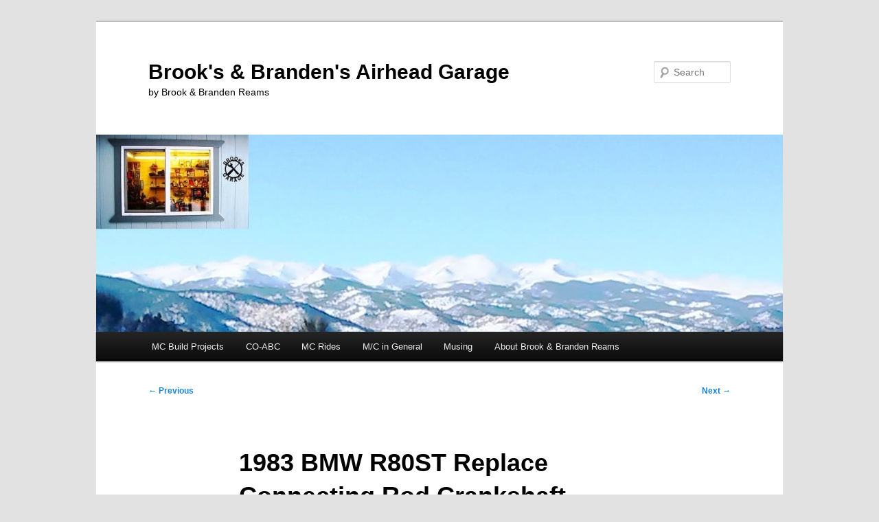

--- FILE ---
content_type: text/html; charset=UTF-8
request_url: https://brook.reams.me/2022/04/30/1983-bmw-r80st-replace-connecting-rod-crankshaft-bearings-replace-oil-pan-oil-pump-suction-gaskets/
body_size: 24764
content:
<!DOCTYPE html>
<html lang="en-US">
<head>
<meta charset="UTF-8" />
<meta name="viewport" content="width=device-width, initial-scale=1.0" />
<title>
1983 BMW R80ST Replace Connecting Rod Crankshaft Bearings; Replace Oil Pan &amp; Oil Pump Suction Gaskets | Brook&#039;s &amp; Branden&#039;s Airhead Garage	</title>
<link rel="profile" href="https://gmpg.org/xfn/11" />
<link rel="stylesheet" type="text/css" media="all" href="https://brook.reams.me/wp-content/themes/twentyeleven/style.css?ver=20251202" />
<link rel="pingback" href="https://brook.reams.me/xmlrpc.php">
<style id="jetpack-boost-critical-css">@media all{a,body,div,form,h1,h2,h3,html,iframe,label,li,p,span,ul{border:0;font-family:inherit;font-size:100%;font-style:inherit;font-weight:inherit;margin:0;outline:0;padding:0;vertical-align:baseline}body{background:#fff;line-height:1}ul{list-style:none}a img{border:0}article,footer,header,hgroup,nav{display:block}body{padding:0 2em}#page{margin:2em auto;max-width:1000px}#branding hgroup{margin:0 7.6%}#access div{margin:0 7.6%}#primary{float:left;margin:0-26.4%0 0;width:100%}#content{margin:0 34%0 7.6%;width:58.4%}.singular #primary{margin:0}.singular #content{margin:0 7.6%;position:relative;width:auto}.singular .entry-content,.singular .entry-header{margin:0 auto;width:68.9%}body,input{color:#373737;font:15px helvetica neue,Helvetica,Arial,sans-serif;font-weight:300;line-height:1.625}body{background:#e2e2e2}#page{background:#fff}h1,h2,h3{clear:both}p{margin-bottom:1.625em}ul{margin:0 0 1.625em 2.5em}ul{list-style:square}ul ul{margin-bottom:0}input[type=text]{background:#fafafa;-moz-box-shadow:inset 0 1px 1px rgba(0,0,0,.1);-webkit-box-shadow:inset 0 1px 1px rgba(0,0,0,.1);box-shadow:inset 0 1px 1px rgba(0,0,0,.1);border:1px solid #ddd;color:#888}input[type=text]{padding:3px}input#s{background:url(https://brook.reams.me/wp-content/themes/twentyeleven/images/search.png) no-repeat 5px 6px;-moz-border-radius:2px;border-radius:2px;font-size:14px;height:22px;line-height:1.2em;padding:4px 10px 4px 28px}input#searchsubmit{display:none}a{color:#1982d1;text-decoration:none}.assistive-text{position:absolute!important;clip:rect(1px 1px 1px 1px);clip:rect(1px,1px,1px,1px);overflow:hidden;height:1px;width:1px}#branding{border-top:2px solid #bbb;padding-bottom:10px;position:relative;z-index:9999}#site-title{margin-right:270px;padding:3.65625em 0 0}#site-title a{color:#111;font-size:30px;font-weight:700;line-height:36px;text-decoration:none}#site-description{color:#7a7a7a;font-size:14px;margin:0 270px 3.65625em 0}#branding img{height:auto;display:block;width:100%}#access{background:#222;background:-moz-linear-gradient(#252525,#0a0a0a);background:-o-linear-gradient(#252525,#0a0a0a);background:-webkit-gradient(linear,0 0,0 100%,from(#252525),to(#0a0a0a));background:-webkit-linear-gradient(#252525,#0a0a0a);-webkit-box-shadow:rgba(0,0,0,.4) 0 1px 2px;-moz-box-shadow:rgba(0,0,0,.4) 0 1px 2px;box-shadow:rgba(0,0,0,.4) 0 1px 2px;clear:both;display:block;float:left;margin:0 auto 6px;width:100%}#access ul{font-size:13px;list-style:none;margin:0 0 0-.8125em;padding-left:0}#access li{float:left;position:relative}#access a{color:#eee;display:block;line-height:3.333em;padding:0 1.2125em;text-decoration:none}#access ul ul{-moz-box-shadow:0 3px 3px rgba(0,0,0,.2);-webkit-box-shadow:0 3px 3px rgba(0,0,0,.2);box-shadow:0 3px 3px rgba(0,0,0,.2);display:none;float:left;margin:0;position:absolute;top:3.333em;left:0;width:188px;z-index:99999}#access ul ul ul{left:100%;top:0}#access ul ul a{background:#f9f9f9;border-bottom:1px dotted #ddd;color:#444;font-size:13px;font-weight:400;height:auto;line-height:1.4em;padding:10px;width:168px}#branding #searchform{position:absolute;top:3.8em;right:7.6%;text-align:right}#branding #s{float:right;width:72px}#branding #searchsubmit{display:none}#main{clear:both;padding:1.625em 0 0}.hentry{border-bottom:1px solid #ddd;margin:0 0 1.625em;padding:0 0 1.625em;position:relative}.entry-header .entry-meta,.entry-title{padding-right:76px}.entry-title{clear:both;color:#222;font-size:26px;font-weight:700;line-height:1.5em;padding-bottom:.3em;padding-top:15px}.entry-title{color:#222;text-decoration:none}.entry-meta{color:#666;clear:both;font-size:12px;line-height:18px}.entry-meta a{font-weight:700}.single-author .entry-meta .by-author{display:none}.entry-content{padding:1.625em 0 0}.entry-content h3{font-size:10px;letter-spacing:.1em;line-height:2.6em;text-transform:uppercase}.entry-content img{max-width:100%}.wp-caption{margin-top:.4em}.wp-caption{background:#eee;margin-bottom:1.625em;max-width:96%;max-width:calc(100% - 18px);padding:9px}.wp-caption img{display:block;max-width:98%;max-width:calc(100% - 14px)}.wp-caption img{border-color:#eee}iframe{max-width:100%}.singular .hentry{border-bottom:none;padding:4.875em 0 0;position:relative}.singular .entry-title{color:#000;font-size:36px;font-weight:700;line-height:48px}.singular .entry-header .entry-meta,.singular .entry-title{padding-right:0}.singular .entry-header .entry-meta{position:absolute;top:0;left:0}#content nav{clear:both;overflow:hidden;padding:0 0 1.625em}#content nav a{font-size:12px;font-weight:700;line-height:2.2em}.nav-previous{float:left;width:50%}.nav-next{float:right;text-align:right;width:50%}#content nav .meta-nav{font-weight:400}#nav-single{float:right;position:relative;top:-.3em;text-align:right;z-index:1}#nav-single .nav-next,#nav-single .nav-previous{width:auto}#nav-single .nav-next{padding-left:.5em}#nav-single .nav-previous{padding-right:.5em}#respond #cancel-comment-reply-link{color:#666;margin-left:10px;text-decoration:none}#cancel-comment-reply-link{color:#888;display:block;font-size:10px;font-weight:400;line-height:2.2em;letter-spacing:.05em;position:absolute;right:1.625em;text-decoration:none;text-transform:uppercase;top:1.1em}#colophon{clear:both}@-ms-viewport{width:device-width}@viewport{width:device-width}@media (max-width:800px){#main #content{margin:0 7.6%;width:auto}.singular .entry-content,.singular .entry-header{width:100%}}@media (max-width:650px){body,input{font-size:13px}#site-title a{font-size:24px}#site-description{font-size:12px}#access ul{font-size:12px}.entry-title{font-size:21px}.singular .entry-title{font-size:28px}.entry-meta{font-size:12px}#site-title{padding:5.30625em 0 0}#site-description,#site-title{margin-right:0}#branding #searchform{top:1.625em!important}#nav-single{display:block;position:static}.singular .hentry{padding:1.625em 0 0}.singular .entry-header .entry-meta{position:static}}@media only screen and (min-device-width:320px) and (max-device-width:480px){body{padding:0}#page{margin-top:0}#branding{border-top:none}}}@media all{div.sharedaddy h3.sd-title:before{border-top:1px solid #dcdcde;content:"";display:block;margin-bottom:1em;min-width:30px;width:100%}#likes-other-gravatars{background-color:#2e4453;border-width:0;box-shadow:0 0 10px #2e4453;box-shadow:0 0 10px #2e445399;display:none;min-width:130px;padding:10px 10px 12px;position:absolute;z-index:1000}#likes-other-gravatars.wpl-new-layout{background-color:#fff;border:1px solid #dcdcde;border-radius:4px;box-shadow:none;display:none;height:auto;max-height:240px;min-width:220px;overflow:auto;padding:9px 12px 10px;position:absolute;z-index:1000}#likes-other-gravatars *{line-height:normal}#likes-other-gravatars .likes-text{color:#fff;font-size:12px;padding-bottom:8px}#likes-other-gravatars.wpl-new-layout .likes-text{color:#101517;font-size:12px;font-weight:500;padding-bottom:8px}#likes-other-gravatars ul{list-style-type:none;margin:0;padding:0;text-indent:0}#likes-other-gravatars ul.wpl-avatars{display:block;max-height:190px;overflow:auto}.post-likes-widget-placeholder .button{display:none}#content div.sharedaddy,#main div.sharedaddy,div.sharedaddy{clear:both}div.sharedaddy h3.sd-title{display:inline-block;font-size:9pt;font-weight:700;line-height:1.2;margin:0 0 1em}.sd-sharing{margin-bottom:1em}.sd-content ul{list-style:none!important;margin:0!important;padding:0!important}.sd-content ul li{display:inline-block}.sd-content ul li a.sd-button,.sd-social-icon-text .sd-content ul li a.sd-button{background:#fff;border-radius:4px;box-shadow:0 1px 2px #0000001f,0 0 0 1px #0000001f;color:#2c3338!important;display:inline-block;font-family:Open Sans,sans-serif;font-size:13px;font-weight:500;line-height:23px;padding:4px 11px 3px 9px;text-decoration:none!important;text-shadow:none}.sd-content ul li a.sd-button>span,.sd-social-icon-text .sd-content ul li a.sd-button>span{line-height:23px;margin-left:6px}.sd-content ul li a.sd-button:before{display:inline-block;-webkit-font-smoothing:antialiased;-moz-osx-font-smoothing:grayscale;font:normal 18px/1 social-logos;text-align:center;vertical-align:top}.sd-social-icon-text ul li a.sd-button:before{position:relative;top:2px}@media screen and (-webkit-min-device-pixel-ratio:0){.sd-content ul li a.sd-button:before{position:relative;top:2px}}.sd-content ul li{margin:0 8px 12px 0;padding:0}.sd-social-icon-text .sd-content li.share-linkedin a:before{content:""}.sd-social-icon-text .sd-content li.share-twitter a:before{content:""}.sharing-hidden .inner{background:#fff;border:1px solid #ccc;border-radius:2px;box-shadow:0 5px 20px #0003;margin-top:5px;max-width:400px;padding:10px;position:absolute;z-index:2}.sharing-hidden .inner ul{margin:0!important}.sharing-hidden .inner:after,.sharing-hidden .inner:before{border-bottom:8px solid #ccc;border-left:6px solid #0000;border-right:6px solid #0000;content:"";display:block;height:0;left:20px;position:absolute;top:-8px;width:0;z-index:1}.sharing-hidden .inner:after{border-bottom:8px solid #fff;border-left:6px solid #0000;border-right:6px solid #0000;top:-7px;z-index:2}.sharing-hidden ul{margin:0}}@media all{ul{box-sizing:border-box}.entry-content{counter-reset:footnotes}}</style><meta name='robots' content='max-image-preview:large' />
<link rel='dns-prefetch' href='//brook.reams.me' />
<link rel='dns-prefetch' href='//stats.wp.com' />
<link rel='dns-prefetch' href='//widgets.wp.com' />
<link rel='dns-prefetch' href='//s0.wp.com' />
<link rel='dns-prefetch' href='//0.gravatar.com' />
<link rel='dns-prefetch' href='//1.gravatar.com' />
<link rel='dns-prefetch' href='//2.gravatar.com' />
<link rel='dns-prefetch' href='//jetpack.wordpress.com' />
<link rel='dns-prefetch' href='//public-api.wordpress.com' />
<link rel='preconnect' href='//c0.wp.com' />
<link rel="alternate" type="application/rss+xml" title="Brook&#039;s &amp; Branden&#039;s Airhead Garage &raquo; Feed" href="https://brook.reams.me/feed/" />
<link rel="alternate" type="application/rss+xml" title="Brook&#039;s &amp; Branden&#039;s Airhead Garage &raquo; Comments Feed" href="https://brook.reams.me/comments/feed/" />
<link rel="alternate" type="application/rss+xml" title="Brook&#039;s &amp; Branden&#039;s Airhead Garage &raquo; 1983 BMW R80ST Replace Connecting Rod Crankshaft Bearings; Replace Oil Pan &amp; Oil Pump Suction Gaskets Comments Feed" href="https://brook.reams.me/2022/04/30/1983-bmw-r80st-replace-connecting-rod-crankshaft-bearings-replace-oil-pan-oil-pump-suction-gaskets/feed/" />
<link rel="alternate" title="oEmbed (JSON)" type="application/json+oembed" href="https://brook.reams.me/wp-json/oembed/1.0/embed?url=https%3A%2F%2Fbrook.reams.me%2F2022%2F04%2F30%2F1983-bmw-r80st-replace-connecting-rod-crankshaft-bearings-replace-oil-pan-oil-pump-suction-gaskets%2F" />
<link rel="alternate" title="oEmbed (XML)" type="text/xml+oembed" href="https://brook.reams.me/wp-json/oembed/1.0/embed?url=https%3A%2F%2Fbrook.reams.me%2F2022%2F04%2F30%2F1983-bmw-r80st-replace-connecting-rod-crankshaft-bearings-replace-oil-pan-oil-pump-suction-gaskets%2F&#038;format=xml" />
<noscript><link rel='stylesheet' id='all-css-472f705e34777b28473579b30f6f495f' href='https://brook.reams.me/wp-content/boost-cache/static/93d2ac67b9.min.css' type='text/css' media='all' /></noscript><link rel='stylesheet' id='all-css-472f705e34777b28473579b30f6f495f' href='https://brook.reams.me/wp-content/boost-cache/static/93d2ac67b9.min.css' type='text/css' media="not all" data-media="all" onload="this.media=this.dataset.media; delete this.dataset.media; this.removeAttribute( 'onload' );" />
<style id='photonic-inline-css'>
/* Dynamically generated CSS */
.photonic-panel { background:  rgb(17,17,17)  !important;

	border-top: none;
	border-right: none;
	border-bottom: none;
	border-left: none;
 }
.photonic-random-layout .photonic-thumb { padding: 2px}
.photonic-masonry-layout .photonic-thumb, .photonic-masonry-horizontal-layout .photonic-thumb { padding: 2px}
.photonic-mosaic-layout .photonic-thumb { padding: 2px}

/*# sourceURL=photonic-inline-css */
</style>
<style id='wp-img-auto-sizes-contain-inline-css'>
img:is([sizes=auto i],[sizes^="auto," i]){contain-intrinsic-size:3000px 1500px}
/*# sourceURL=wp-img-auto-sizes-contain-inline-css */
</style>
<style id='wp-emoji-styles-inline-css'>

	img.wp-smiley, img.emoji {
		display: inline !important;
		border: none !important;
		box-shadow: none !important;
		height: 1em !important;
		width: 1em !important;
		margin: 0 0.07em !important;
		vertical-align: -0.1em !important;
		background: none !important;
		padding: 0 !important;
	}
/*# sourceURL=wp-emoji-styles-inline-css */
</style>
<style id='wp-block-library-inline-css'>
:root{--wp-block-synced-color:#7a00df;--wp-block-synced-color--rgb:122,0,223;--wp-bound-block-color:var(--wp-block-synced-color);--wp-editor-canvas-background:#ddd;--wp-admin-theme-color:#007cba;--wp-admin-theme-color--rgb:0,124,186;--wp-admin-theme-color-darker-10:#006ba1;--wp-admin-theme-color-darker-10--rgb:0,107,160.5;--wp-admin-theme-color-darker-20:#005a87;--wp-admin-theme-color-darker-20--rgb:0,90,135;--wp-admin-border-width-focus:2px}@media (min-resolution:192dpi){:root{--wp-admin-border-width-focus:1.5px}}.wp-element-button{cursor:pointer}:root .has-very-light-gray-background-color{background-color:#eee}:root .has-very-dark-gray-background-color{background-color:#313131}:root .has-very-light-gray-color{color:#eee}:root .has-very-dark-gray-color{color:#313131}:root .has-vivid-green-cyan-to-vivid-cyan-blue-gradient-background{background:linear-gradient(135deg,#00d084,#0693e3)}:root .has-purple-crush-gradient-background{background:linear-gradient(135deg,#34e2e4,#4721fb 50%,#ab1dfe)}:root .has-hazy-dawn-gradient-background{background:linear-gradient(135deg,#faaca8,#dad0ec)}:root .has-subdued-olive-gradient-background{background:linear-gradient(135deg,#fafae1,#67a671)}:root .has-atomic-cream-gradient-background{background:linear-gradient(135deg,#fdd79a,#004a59)}:root .has-nightshade-gradient-background{background:linear-gradient(135deg,#330968,#31cdcf)}:root .has-midnight-gradient-background{background:linear-gradient(135deg,#020381,#2874fc)}:root{--wp--preset--font-size--normal:16px;--wp--preset--font-size--huge:42px}.has-regular-font-size{font-size:1em}.has-larger-font-size{font-size:2.625em}.has-normal-font-size{font-size:var(--wp--preset--font-size--normal)}.has-huge-font-size{font-size:var(--wp--preset--font-size--huge)}.has-text-align-center{text-align:center}.has-text-align-left{text-align:left}.has-text-align-right{text-align:right}.has-fit-text{white-space:nowrap!important}#end-resizable-editor-section{display:none}.aligncenter{clear:both}.items-justified-left{justify-content:flex-start}.items-justified-center{justify-content:center}.items-justified-right{justify-content:flex-end}.items-justified-space-between{justify-content:space-between}.screen-reader-text{border:0;clip-path:inset(50%);height:1px;margin:-1px;overflow:hidden;padding:0;position:absolute;width:1px;word-wrap:normal!important}.screen-reader-text:focus{background-color:#ddd;clip-path:none;color:#444;display:block;font-size:1em;height:auto;left:5px;line-height:normal;padding:15px 23px 14px;text-decoration:none;top:5px;width:auto;z-index:100000}html :where(.has-border-color){border-style:solid}html :where([style*=border-top-color]){border-top-style:solid}html :where([style*=border-right-color]){border-right-style:solid}html :where([style*=border-bottom-color]){border-bottom-style:solid}html :where([style*=border-left-color]){border-left-style:solid}html :where([style*=border-width]){border-style:solid}html :where([style*=border-top-width]){border-top-style:solid}html :where([style*=border-right-width]){border-right-style:solid}html :where([style*=border-bottom-width]){border-bottom-style:solid}html :where([style*=border-left-width]){border-left-style:solid}html :where(img[class*=wp-image-]){height:auto;max-width:100%}:where(figure){margin:0 0 1em}html :where(.is-position-sticky){--wp-admin--admin-bar--position-offset:var(--wp-admin--admin-bar--height,0px)}@media screen and (max-width:600px){html :where(.is-position-sticky){--wp-admin--admin-bar--position-offset:0px}}

/*# sourceURL=wp-block-library-inline-css */
</style><style id='wp-block-page-list-inline-css'>
.wp-block-navigation .wp-block-page-list{align-items:var(--navigation-layout-align,initial);background-color:inherit;display:flex;flex-direction:var(--navigation-layout-direction,initial);flex-wrap:var(--navigation-layout-wrap,wrap);justify-content:var(--navigation-layout-justify,initial)}.wp-block-navigation .wp-block-navigation-item{background-color:inherit}.wp-block-page-list{box-sizing:border-box}
/*# sourceURL=https://brook.reams.me/wp-includes/blocks/page-list/style.min.css */
</style>
<style id='global-styles-inline-css'>
:root{--wp--preset--aspect-ratio--square: 1;--wp--preset--aspect-ratio--4-3: 4/3;--wp--preset--aspect-ratio--3-4: 3/4;--wp--preset--aspect-ratio--3-2: 3/2;--wp--preset--aspect-ratio--2-3: 2/3;--wp--preset--aspect-ratio--16-9: 16/9;--wp--preset--aspect-ratio--9-16: 9/16;--wp--preset--color--black: #000;--wp--preset--color--cyan-bluish-gray: #abb8c3;--wp--preset--color--white: #fff;--wp--preset--color--pale-pink: #f78da7;--wp--preset--color--vivid-red: #cf2e2e;--wp--preset--color--luminous-vivid-orange: #ff6900;--wp--preset--color--luminous-vivid-amber: #fcb900;--wp--preset--color--light-green-cyan: #7bdcb5;--wp--preset--color--vivid-green-cyan: #00d084;--wp--preset--color--pale-cyan-blue: #8ed1fc;--wp--preset--color--vivid-cyan-blue: #0693e3;--wp--preset--color--vivid-purple: #9b51e0;--wp--preset--color--blue: #1982d1;--wp--preset--color--dark-gray: #373737;--wp--preset--color--medium-gray: #666;--wp--preset--color--light-gray: #e2e2e2;--wp--preset--gradient--vivid-cyan-blue-to-vivid-purple: linear-gradient(135deg,rgb(6,147,227) 0%,rgb(155,81,224) 100%);--wp--preset--gradient--light-green-cyan-to-vivid-green-cyan: linear-gradient(135deg,rgb(122,220,180) 0%,rgb(0,208,130) 100%);--wp--preset--gradient--luminous-vivid-amber-to-luminous-vivid-orange: linear-gradient(135deg,rgb(252,185,0) 0%,rgb(255,105,0) 100%);--wp--preset--gradient--luminous-vivid-orange-to-vivid-red: linear-gradient(135deg,rgb(255,105,0) 0%,rgb(207,46,46) 100%);--wp--preset--gradient--very-light-gray-to-cyan-bluish-gray: linear-gradient(135deg,rgb(238,238,238) 0%,rgb(169,184,195) 100%);--wp--preset--gradient--cool-to-warm-spectrum: linear-gradient(135deg,rgb(74,234,220) 0%,rgb(151,120,209) 20%,rgb(207,42,186) 40%,rgb(238,44,130) 60%,rgb(251,105,98) 80%,rgb(254,248,76) 100%);--wp--preset--gradient--blush-light-purple: linear-gradient(135deg,rgb(255,206,236) 0%,rgb(152,150,240) 100%);--wp--preset--gradient--blush-bordeaux: linear-gradient(135deg,rgb(254,205,165) 0%,rgb(254,45,45) 50%,rgb(107,0,62) 100%);--wp--preset--gradient--luminous-dusk: linear-gradient(135deg,rgb(255,203,112) 0%,rgb(199,81,192) 50%,rgb(65,88,208) 100%);--wp--preset--gradient--pale-ocean: linear-gradient(135deg,rgb(255,245,203) 0%,rgb(182,227,212) 50%,rgb(51,167,181) 100%);--wp--preset--gradient--electric-grass: linear-gradient(135deg,rgb(202,248,128) 0%,rgb(113,206,126) 100%);--wp--preset--gradient--midnight: linear-gradient(135deg,rgb(2,3,129) 0%,rgb(40,116,252) 100%);--wp--preset--font-size--small: 13px;--wp--preset--font-size--medium: 20px;--wp--preset--font-size--large: 36px;--wp--preset--font-size--x-large: 42px;--wp--preset--spacing--20: 0.44rem;--wp--preset--spacing--30: 0.67rem;--wp--preset--spacing--40: 1rem;--wp--preset--spacing--50: 1.5rem;--wp--preset--spacing--60: 2.25rem;--wp--preset--spacing--70: 3.38rem;--wp--preset--spacing--80: 5.06rem;--wp--preset--shadow--natural: 6px 6px 9px rgba(0, 0, 0, 0.2);--wp--preset--shadow--deep: 12px 12px 50px rgba(0, 0, 0, 0.4);--wp--preset--shadow--sharp: 6px 6px 0px rgba(0, 0, 0, 0.2);--wp--preset--shadow--outlined: 6px 6px 0px -3px rgb(255, 255, 255), 6px 6px rgb(0, 0, 0);--wp--preset--shadow--crisp: 6px 6px 0px rgb(0, 0, 0);}:where(.is-layout-flex){gap: 0.5em;}:where(.is-layout-grid){gap: 0.5em;}body .is-layout-flex{display: flex;}.is-layout-flex{flex-wrap: wrap;align-items: center;}.is-layout-flex > :is(*, div){margin: 0;}body .is-layout-grid{display: grid;}.is-layout-grid > :is(*, div){margin: 0;}:where(.wp-block-columns.is-layout-flex){gap: 2em;}:where(.wp-block-columns.is-layout-grid){gap: 2em;}:where(.wp-block-post-template.is-layout-flex){gap: 1.25em;}:where(.wp-block-post-template.is-layout-grid){gap: 1.25em;}.has-black-color{color: var(--wp--preset--color--black) !important;}.has-cyan-bluish-gray-color{color: var(--wp--preset--color--cyan-bluish-gray) !important;}.has-white-color{color: var(--wp--preset--color--white) !important;}.has-pale-pink-color{color: var(--wp--preset--color--pale-pink) !important;}.has-vivid-red-color{color: var(--wp--preset--color--vivid-red) !important;}.has-luminous-vivid-orange-color{color: var(--wp--preset--color--luminous-vivid-orange) !important;}.has-luminous-vivid-amber-color{color: var(--wp--preset--color--luminous-vivid-amber) !important;}.has-light-green-cyan-color{color: var(--wp--preset--color--light-green-cyan) !important;}.has-vivid-green-cyan-color{color: var(--wp--preset--color--vivid-green-cyan) !important;}.has-pale-cyan-blue-color{color: var(--wp--preset--color--pale-cyan-blue) !important;}.has-vivid-cyan-blue-color{color: var(--wp--preset--color--vivid-cyan-blue) !important;}.has-vivid-purple-color{color: var(--wp--preset--color--vivid-purple) !important;}.has-black-background-color{background-color: var(--wp--preset--color--black) !important;}.has-cyan-bluish-gray-background-color{background-color: var(--wp--preset--color--cyan-bluish-gray) !important;}.has-white-background-color{background-color: var(--wp--preset--color--white) !important;}.has-pale-pink-background-color{background-color: var(--wp--preset--color--pale-pink) !important;}.has-vivid-red-background-color{background-color: var(--wp--preset--color--vivid-red) !important;}.has-luminous-vivid-orange-background-color{background-color: var(--wp--preset--color--luminous-vivid-orange) !important;}.has-luminous-vivid-amber-background-color{background-color: var(--wp--preset--color--luminous-vivid-amber) !important;}.has-light-green-cyan-background-color{background-color: var(--wp--preset--color--light-green-cyan) !important;}.has-vivid-green-cyan-background-color{background-color: var(--wp--preset--color--vivid-green-cyan) !important;}.has-pale-cyan-blue-background-color{background-color: var(--wp--preset--color--pale-cyan-blue) !important;}.has-vivid-cyan-blue-background-color{background-color: var(--wp--preset--color--vivid-cyan-blue) !important;}.has-vivid-purple-background-color{background-color: var(--wp--preset--color--vivid-purple) !important;}.has-black-border-color{border-color: var(--wp--preset--color--black) !important;}.has-cyan-bluish-gray-border-color{border-color: var(--wp--preset--color--cyan-bluish-gray) !important;}.has-white-border-color{border-color: var(--wp--preset--color--white) !important;}.has-pale-pink-border-color{border-color: var(--wp--preset--color--pale-pink) !important;}.has-vivid-red-border-color{border-color: var(--wp--preset--color--vivid-red) !important;}.has-luminous-vivid-orange-border-color{border-color: var(--wp--preset--color--luminous-vivid-orange) !important;}.has-luminous-vivid-amber-border-color{border-color: var(--wp--preset--color--luminous-vivid-amber) !important;}.has-light-green-cyan-border-color{border-color: var(--wp--preset--color--light-green-cyan) !important;}.has-vivid-green-cyan-border-color{border-color: var(--wp--preset--color--vivid-green-cyan) !important;}.has-pale-cyan-blue-border-color{border-color: var(--wp--preset--color--pale-cyan-blue) !important;}.has-vivid-cyan-blue-border-color{border-color: var(--wp--preset--color--vivid-cyan-blue) !important;}.has-vivid-purple-border-color{border-color: var(--wp--preset--color--vivid-purple) !important;}.has-vivid-cyan-blue-to-vivid-purple-gradient-background{background: var(--wp--preset--gradient--vivid-cyan-blue-to-vivid-purple) !important;}.has-light-green-cyan-to-vivid-green-cyan-gradient-background{background: var(--wp--preset--gradient--light-green-cyan-to-vivid-green-cyan) !important;}.has-luminous-vivid-amber-to-luminous-vivid-orange-gradient-background{background: var(--wp--preset--gradient--luminous-vivid-amber-to-luminous-vivid-orange) !important;}.has-luminous-vivid-orange-to-vivid-red-gradient-background{background: var(--wp--preset--gradient--luminous-vivid-orange-to-vivid-red) !important;}.has-very-light-gray-to-cyan-bluish-gray-gradient-background{background: var(--wp--preset--gradient--very-light-gray-to-cyan-bluish-gray) !important;}.has-cool-to-warm-spectrum-gradient-background{background: var(--wp--preset--gradient--cool-to-warm-spectrum) !important;}.has-blush-light-purple-gradient-background{background: var(--wp--preset--gradient--blush-light-purple) !important;}.has-blush-bordeaux-gradient-background{background: var(--wp--preset--gradient--blush-bordeaux) !important;}.has-luminous-dusk-gradient-background{background: var(--wp--preset--gradient--luminous-dusk) !important;}.has-pale-ocean-gradient-background{background: var(--wp--preset--gradient--pale-ocean) !important;}.has-electric-grass-gradient-background{background: var(--wp--preset--gradient--electric-grass) !important;}.has-midnight-gradient-background{background: var(--wp--preset--gradient--midnight) !important;}.has-small-font-size{font-size: var(--wp--preset--font-size--small) !important;}.has-medium-font-size{font-size: var(--wp--preset--font-size--medium) !important;}.has-large-font-size{font-size: var(--wp--preset--font-size--large) !important;}.has-x-large-font-size{font-size: var(--wp--preset--font-size--x-large) !important;}
/*# sourceURL=global-styles-inline-css */
</style>

<style id='classic-theme-styles-inline-css'>
/*! This file is auto-generated */
.wp-block-button__link{color:#fff;background-color:#32373c;border-radius:9999px;box-shadow:none;text-decoration:none;padding:calc(.667em + 2px) calc(1.333em + 2px);font-size:1.125em}.wp-block-file__button{background:#32373c;color:#fff;text-decoration:none}
/*# sourceURL=/wp-includes/css/classic-themes.min.css */
</style>
<script data-jetpack-boost="ignore" type="text/javascript" src="https://brook.reams.me/wp-includes/js/jquery/jquery.min.js?ver=3.7.1" id="jquery-core-js"></script>

<link rel="https://api.w.org/" href="https://brook.reams.me/wp-json/" /><link rel="alternate" title="JSON" type="application/json" href="https://brook.reams.me/wp-json/wp/v2/posts/10179" /><link rel="EditURI" type="application/rsd+xml" title="RSD" href="https://brook.reams.me/xmlrpc.php?rsd" />
<meta name="generator" content="WordPress 6.9" />
<link rel="canonical" href="https://brook.reams.me/2022/04/30/1983-bmw-r80st-replace-connecting-rod-crankshaft-bearings-replace-oil-pan-oil-pump-suction-gaskets/" />
<link rel='shortlink' href='https://wp.me/p67pG4-2Eb' />
	<style>img#wpstats{display:none}</style>
		<style type="text/css">.recentcomments a{display:inline !important;padding:0 !important;margin:0 !important;}</style>		<style type="text/css" id="twentyeleven-header-css">
				#site-title a,
		#site-description {
			color: #000000;
		}
		</style>
		
<!-- Jetpack Open Graph Tags -->
<meta property="og:type" content="article" />
<meta property="og:title" content="1983 BMW R80ST Replace Connecting Rod Crankshaft Bearings; Replace Oil Pan &amp; Oil Pump Suction Gaskets" />
<meta property="og:url" content="https://brook.reams.me/2022/04/30/1983-bmw-r80st-replace-connecting-rod-crankshaft-bearings-replace-oil-pan-oil-pump-suction-gaskets/" />
<meta property="og:description" content="Since this bike sat for more than 25 years and I found water in the oil pan, I replaced the connecting rod bearings and the oil pan and oil pump suction gaskets. The bearings were in good condition…" />
<meta property="article:published_time" content="2022-04-30T15:17:19+00:00" />
<meta property="article:modified_time" content="2022-04-30T15:17:19+00:00" />
<meta property="og:site_name" content="Brook&#039;s &amp; Branden&#039;s Airhead Garage" />
<meta property="og:image" content="https://live.staticflickr.com/65535/52035201725_63eff2fd30_c.jpg" />
<meta property="og:image:width" content="800" />
<meta property="og:image:height" content="450" />
<meta property="og:image:alt" content="The Original Orange Oil Pan" />
<meta property="og:locale" content="en_US" />
<meta name="twitter:text:title" content="1983 BMW R80ST Replace Connecting Rod Crankshaft Bearings; Replace Oil Pan &amp; Oil Pump Suction Gaskets" />
<meta name="twitter:image" content="https://live.staticflickr.com/65535/52035201725_63eff2fd30_c.jpg?w=640" />
<meta name="twitter:image:alt" content="The Original Orange Oil Pan" />
<meta name="twitter:card" content="summary_large_image" />

<!-- End Jetpack Open Graph Tags -->
<link rel="icon" href="https://brook.reams.me/files/2014/11/cropped-IMG_284211-5454d1d3_site_icon-32x32.png" sizes="32x32" />
<link rel="icon" href="https://brook.reams.me/files/2014/11/cropped-IMG_284211-5454d1d3_site_icon-256x256.png" sizes="192x192" />
<link rel="apple-touch-icon" href="https://brook.reams.me/files/2014/11/cropped-IMG_284211-5454d1d3_site_icon-256x256.png" />
<meta name="msapplication-TileImage" content="https://brook.reams.me/files/2014/11/cropped-IMG_284211-5454d1d3_site_icon.png" />
		<style type="text/css" id="wp-custom-css">
			/*
Welcome to Custom CSS!

To learn how this works, see http://wp.me/PEmnE-Bt
*/		</style>
		</head>

<body class="wp-singular post-template-default single single-post postid-10179 single-format-standard wp-embed-responsive wp-theme-twentyeleven single-author singular two-column right-sidebar">
<div class="skip-link"><a class="assistive-text" href="#content">Skip to primary content</a></div><div id="page" class="hfeed">
	<header id="branding">
			<hgroup>
									<h1 id="site-title"><span><a href="https://brook.reams.me/" rel="home" >Brook&#039;s &amp; Branden&#039;s Airhead Garage</a></span></h1>
										<h2 id="site-description">by Brook &amp; Branden Reams</h2>
							</hgroup>

						<a href="https://brook.reams.me/" rel="home" >
				<img src="https://brook.reams.me/files/2016/12/cropped-BlogHeaderPhoto-2-2.jpg" width="1000" height="287" alt="Brook&#039;s &amp; Branden&#039;s Airhead Garage" srcset="https://brook.reams.me/files/2016/12/cropped-BlogHeaderPhoto-2-2.jpg 1000w, https://brook.reams.me/files/2016/12/cropped-BlogHeaderPhoto-2-2-600x172.jpg 600w, https://brook.reams.me/files/2016/12/cropped-BlogHeaderPhoto-2-2-768x220.jpg 768w, https://brook.reams.me/files/2016/12/cropped-BlogHeaderPhoto-2-2-500x144.jpg 500w" sizes="(max-width: 1000px) 100vw, 1000px" decoding="async" fetchpriority="high" />			</a>
			
									<form method="get" id="searchform" action="https://brook.reams.me/">
		<label for="s" class="assistive-text">Search</label>
		<input type="text" class="field" name="s" id="s" placeholder="Search" />
		<input type="submit" class="submit" name="submit" id="searchsubmit" value="Search" />
	</form>
			
			<nav id="access">
				<h3 class="assistive-text">Main menu</h3>
				<div class="menu-tab-menu-container"><ul id="menu-tab-menu" class="menu"><li id="menu-item-1601" class="menu-item menu-item-type-taxonomy menu-item-object-category current-post-ancestor current-menu-parent current-post-parent menu-item-has-children menu-item-1601"><a href="https://brook.reams.me/category/mc-rebuilds/">MC Build Projects</a>
<ul class="sub-menu">
	<li id="menu-item-2447" class="menu-item menu-item-type-post_type menu-item-object-page menu-item-2447"><a href="https://brook.reams.me/bmw-motorcycle-rebuilds/restoration-resources/">Restoration Resources</a></li>
	<li id="menu-item-9769" class="menu-item menu-item-type-taxonomy menu-item-object-category current-post-ancestor current-menu-parent current-post-parent menu-item-has-children menu-item-9769"><a href="https://brook.reams.me/category/mc-rebuilds/1983-bmw-r80st-charity-rebuild-blogs/">1983 BMW R80ST Charity Rebuild Blogs</a>
	<ul class="sub-menu">
		<li id="menu-item-9770" class="menu-item menu-item-type-post_type menu-item-object-page menu-item-9770"><a href="https://brook.reams.me/bmw-motorcycle-rebuilds/1983-bmw-r80st-charity-rebuild-project-index/">1983 BMW R80ST Charity Rebuild: Project Index</a></li>
	</ul>
</li>
	<li id="menu-item-3751" class="menu-item menu-item-type-taxonomy menu-item-object-category menu-item-has-children menu-item-3751"><a href="https://brook.reams.me/category/mc-rebuilds/1983-bmw-r100rs-t-rebuild/">1983 BMW R100RS/T Build Blogs</a>
	<ul class="sub-menu">
		<li id="menu-item-3750" class="menu-item menu-item-type-post_type menu-item-object-page menu-item-3750"><a href="https://brook.reams.me/bmw-motorcycle-rebuilds/1983-bmw-r100rs-rebuild-project-index/">1983 BMW R100RS To RT Build: Project Index</a></li>
	</ul>
</li>
	<li id="menu-item-4467" class="menu-item menu-item-type-taxonomy menu-item-object-category menu-item-has-children menu-item-4467"><a href="https://brook.reams.me/category/mc-rebuilds/1977-bmw-r100rs-rebuild-blogs/">1977 BMW R100RS Rebuild Blogs</a>
	<ul class="sub-menu">
		<li id="menu-item-4468" class="menu-item menu-item-type-post_type menu-item-object-page menu-item-4468"><a href="https://brook.reams.me/bmw-motorcycle-rebuilds/1977-bmw-r100rs-rebuild-project-index/">1977 BMW R100RS Rebuild: Project Index</a></li>
	</ul>
</li>
	<li id="menu-item-2812" class="menu-item menu-item-type-taxonomy menu-item-object-category menu-item-has-children menu-item-2812"><a href="https://brook.reams.me/category/mc-rebuilds/1975-bmw-r756-restoration/">1975 BMW R75/6 Restoration Blogs</a>
	<ul class="sub-menu">
		<li id="menu-item-2813" class="menu-item menu-item-type-post_type menu-item-object-page menu-item-2813"><a href="https://brook.reams.me/bmw-motorcycle-rebuilds/1975-r756-build-s-replica/">1975 BMW R75/6 Rebuild: Project Index</a></li>
	</ul>
</li>
	<li id="menu-item-2804" class="menu-item menu-item-type-taxonomy menu-item-object-category menu-item-has-children menu-item-2804"><a href="https://brook.reams.me/category/mc-rebuilds/1973-bmw-r755-rebuild/">1973 BMW R75/5 Rebuild  Blogs</a>
	<ul class="sub-menu">
		<li id="menu-item-2735" class="menu-item menu-item-type-post_type menu-item-object-page menu-item-2735"><a href="https://brook.reams.me/bmw-motorcycle-rebuilds/1973-bmw-r755-rebuild-project/">1973 BMW R75/5 Rebuild: Project Index</a></li>
	</ul>
</li>
</ul>
</li>
<li id="menu-item-6711" class="menu-item menu-item-type-taxonomy menu-item-object-category menu-item-6711"><a href="https://brook.reams.me/category/co-abc/">CO-ABC</a></li>
<li id="menu-item-6713" class="menu-item menu-item-type-taxonomy menu-item-object-category menu-item-has-children menu-item-6713"><a href="https://brook.reams.me/category/mc-rides/">MC Rides</a>
<ul class="sub-menu">
	<li id="menu-item-6718" class="menu-item menu-item-type-taxonomy menu-item-object-category menu-item-6718"><a href="https://brook.reams.me/category/mc-rides/ld-motorcyle-rides/">LD Motorcyle Rides</a></li>
	<li id="menu-item-6717" class="menu-item menu-item-type-taxonomy menu-item-object-category menu-item-6717"><a href="https://brook.reams.me/category/mc-rides/colorado-rides/">Colorado Rides</a></li>
	<li id="menu-item-7355" class="menu-item menu-item-type-taxonomy menu-item-object-category menu-item-7355"><a href="https://brook.reams.me/category/mc-rides/south-africa-vacation/">South Africa Vacation</a></li>
	<li id="menu-item-7356" class="menu-item menu-item-type-taxonomy menu-item-object-category menu-item-7356"><a href="https://brook.reams.me/category/mc-rides/southeast-europe-adriatic/">Southeast Europe &amp; Adriatic</a></li>
	<li id="menu-item-7365" class="menu-item menu-item-type-taxonomy menu-item-object-category menu-item-7365"><a href="https://brook.reams.me/category/mc-rides/40th-anniversary-r100rs-rally-trip/">40th Anniversary R100RS Rally Trip</a></li>
	<li id="menu-item-7363" class="menu-item menu-item-type-taxonomy menu-item-object-category menu-item-7363"><a href="https://brook.reams.me/category/mc-rides/2019-r80-g-s-r65ls-40th-anniversary-rally-ride/">40th Anniversary R80 G/S &amp; R65LS Rally Trip</a></li>
</ul>
</li>
<li id="menu-item-6714" class="menu-item menu-item-type-taxonomy menu-item-object-category menu-item-6714"><a href="https://brook.reams.me/category/mc-in-general/">M/C in General</a></li>
<li id="menu-item-1368" class="menu-item menu-item-type-taxonomy menu-item-object-category menu-item-1368"><a href="https://brook.reams.me/category/musing/">Musing</a></li>
<li id="menu-item-6715" class="menu-item menu-item-type-post_type menu-item-object-page menu-item-6715"><a href="https://brook.reams.me/about/">About Brook &amp; Branden Reams</a></li>
</ul></div>			</nav><!-- #access -->
	</header><!-- #branding -->


	<div id="main">

		<div id="primary">
			<div id="content" role="main">

				
					<nav id="nav-single">
						<h3 class="assistive-text">Post navigation</h3>
						<span class="nav-previous"><a href="https://brook.reams.me/2022/04/13/1983-bmw-r80st-replace-timing-chain-crankshaft-timing-sprocket-nose-bearing/" rel="prev"><span class="meta-nav">&larr;</span> Previous</a></span>
						<span class="nav-next"><a href="https://brook.reams.me/2022/05/08/1983-bmw-r80st-install-alternator-diode-board-electronic-ignition-sensor/" rel="next">Next <span class="meta-nav">&rarr;</span></a></span>
					</nav><!-- #nav-single -->

					
<article id="post-10179" class="post-10179 post type-post status-publish format-standard hentry category-1983-bmw-r80st-charity-rebuild-blogs category-mc-rebuilds">
	<header class="entry-header">
		<h1 class="entry-title">1983 BMW R80ST Replace Connecting Rod Crankshaft Bearings; Replace Oil Pan &amp; Oil Pump Suction Gaskets</h1>

				<div class="entry-meta">
			<span class="sep">Posted on </span><a href="https://brook.reams.me/2022/04/30/1983-bmw-r80st-replace-connecting-rod-crankshaft-bearings-replace-oil-pan-oil-pump-suction-gaskets/" title="9:17 am" rel="bookmark"><time class="entry-date" datetime="2022-04-30T09:17:19-06:00">April 30, 2022</time></a><span class="by-author"> <span class="sep"> by </span> <span class="author vcard"><a class="url fn n" href="https://brook.reams.me/author/brook/" title="View all posts by breams" rel="author">breams</a></span></span>		</div><!-- .entry-meta -->
			</header><!-- .entry-header -->

	<div class="entry-content">
		<p>Since this bike sat for more than 25 years and I found water in the oil pan, I replaced the connecting rod bearings and the oil pan and oil pump suction gaskets. The bearings were in good condition, so that was a relief. The oil pump suction gasket was brittle so it was time to replace it. None of the oil pan bolt threads were stripped, so that was a good thing. I also had the oil pan, that was painted orange by a previous owner, vapor blasted by the Colorado Vapor Blasting division of <a href="http://vintagetwins.com/" target="_blank" rel="noopener">Vintage Twins</a>, a local independent shop in my hometown of Arvada, CO. When I told them I was going to auction this bike and donate all the proceeds to the <a href="https://www.motorelief.org/" target="_blank" rel="noopener">Motorcycle Relief Project</a>, they generously provided me a nice discount on the work. 🙂</p>
<p>Here is a before and after picture of the oil pan.</p>
<div style="width: 810px" class="wp-caption alignnone"><a title="The Orange Oil Pan" href="https://www.flickr.com/photos/brook-reams/52035201725/in/album-72177720296259835/" target="_blank" rel="noopener" data-flickr-embed="true" data-header="true"><img src="https://brook.reams.me/wp-content/plugins/lazy-load/images/1x1.trans.gif" data-lazy-src="https://live.staticflickr.com/65535/52035201725_63eff2fd30_c.jpg" decoding="async" alt="The Original Orange Oil Pan" width="800" height="450"><noscript><img decoding="async" src="https://live.staticflickr.com/65535/52035201725_63eff2fd30_c.jpg" alt="The Original Orange Oil Pan" width="800" height="450" /></noscript></a><p class="wp-caption-text">The Original Orange Oil Pan</p></div>
<div style="width: 810px" class="wp-caption alignnone"><a title="All Done" href="https://www.flickr.com/photos/brook-reams/52033644282/in/album-72177720296259835/" target="_blank" rel="noopener" data-flickr-embed="true" data-header="true"><img src="https://brook.reams.me/wp-content/plugins/lazy-load/images/1x1.trans.gif" data-lazy-src="https://live.staticflickr.com/65535/52033644282_e0d554ba78_c.jpg" decoding="async" alt="All Done With Vapor Blasted Oil Pan" width="800" height="600"><noscript><img decoding="async" src="https://live.staticflickr.com/65535/52033644282_e0d554ba78_c.jpg" alt="All Done With Vapor Blasted Oil Pan" width="800" height="600" /></noscript></a><p class="wp-caption-text">All Done With Vapor Blasted Oil Pan</p></div>
<div style="width: 810px" class="wp-caption alignnone"><a title="All Done" href="https://www.flickr.com/photos/brook-reams/52034728053/in/album-72177720296259835/" target="_blank" rel="noopener" data-flickr-embed="true" data-header="true"><img src="https://brook.reams.me/wp-content/plugins/lazy-load/images/1x1.trans.gif" data-lazy-src="https://live.staticflickr.com/65535/52034728053_87386a4a78_c.jpg" loading="lazy" decoding="async" alt="All Done With Vapor Blasted Oil Pan" width="800" height="600"><noscript><img loading="lazy" decoding="async" src="https://live.staticflickr.com/65535/52034728053_87386a4a78_c.jpg" alt="All Done With Vapor Blasted Oil Pan" width="800" height="600" /></noscript></a><p class="wp-caption-text">All Done With Vapor Blasted Oil Pan</p></div>
<p>You can read about how I do this work and see a short summary video here.</p>
<ul class="children">
<li class="page_item page-item-10154"><a href="https://brook.reams.me/bmw-motorcycle-rebuilds/1983-bmw-r80st-charity-rebuild-project-index/11-bmw-1983-r80st-replace-connecting-rod-crankshaft-bearings/">11 BMW 1983 R80ST Replace Connecting Rod Crankshaft Bearings</a></li>
</ul>
<p><iframe loading="lazy" title="1983 BMW R80ST Replace Connecting Rod Crankshaft Bearings" width="584" height="329" src="https://www.youtube.com/embed/ftvdg_WjUWU?feature=oembed" frameborder="0" allow="accelerometer; autoplay; clipboard-write; encrypted-media; gyroscope; picture-in-picture; web-share" referrerpolicy="strict-origin-when-cross-origin" allowfullscreen></iframe></p>
<p><strong>VIDEO: <em>1983 BMW R80ST Replace Connecting Rod Crankshaft Bearings</em></strong></p>
<ul class="children">
<li class="page_item page-item-10166"><a href="https://brook.reams.me/bmw-motorcycle-rebuilds/1983-bmw-r80st-charity-rebuild-project-index/11-bmw-1983-r80st-replace-oil-pan-oil-pump-suction-flange-gaskets/">11 BMW 1983 R80ST Replace Oil Pan &amp; Oil Pump Suction Flange Gaskets</a></li>
</ul>
<p><iframe loading="lazy" title="1983 BMW R80ST Replace Oil Pan &amp; Oil Pump Suction Flange Gaskets" width="584" height="329" src="https://www.youtube.com/embed/AcNjaU3iFg8?feature=oembed" frameborder="0" allow="accelerometer; autoplay; clipboard-write; encrypted-media; gyroscope; picture-in-picture; web-share" referrerpolicy="strict-origin-when-cross-origin" allowfullscreen></iframe></p>
<p><strong>VIDEO: <em>1983 BMW R80ST Replace Oil Pan and Oil Pump Suction Flange Gasket</em></strong></p>
<div class="sharedaddy sd-sharing-enabled"><div class="robots-nocontent sd-block sd-social sd-social-icon-text sd-sharing"><h3 class="sd-title">Share this:</h3><div class="sd-content"><ul><li class="share-facebook"><a rel="nofollow noopener noreferrer"
				data-shared="sharing-facebook-10179"
				class="share-facebook sd-button share-icon"
				href="https://brook.reams.me/2022/04/30/1983-bmw-r80st-replace-connecting-rod-crankshaft-bearings-replace-oil-pan-oil-pump-suction-gaskets/?share=facebook"
				target="_blank"
				aria-labelledby="sharing-facebook-10179"
				>
				<span id="sharing-facebook-10179" hidden>Click to share on Facebook (Opens in new window)</span>
				<span>Facebook</span>
			</a></li><li class="share-reddit"><a rel="nofollow noopener noreferrer"
				data-shared="sharing-reddit-10179"
				class="share-reddit sd-button share-icon"
				href="https://brook.reams.me/2022/04/30/1983-bmw-r80st-replace-connecting-rod-crankshaft-bearings-replace-oil-pan-oil-pump-suction-gaskets/?share=reddit"
				target="_blank"
				aria-labelledby="sharing-reddit-10179"
				>
				<span id="sharing-reddit-10179" hidden>Click to share on Reddit (Opens in new window)</span>
				<span>Reddit</span>
			</a></li><li class="share-email"><a rel="nofollow noopener noreferrer" data-shared="sharing-email-10179" class="share-email sd-button share-icon" href="/cdn-cgi/l/email-protection#[base64]" target="_blank" aria-labelledby="sharing-email-10179" data-email-share-error-title="Do you have email set up?" data-email-share-error-text="If you&#039;re having problems sharing via email, you might not have email set up for your browser. You may need to create a new email yourself." data-email-share-nonce="cebb389123" data-email-share-track-url="https://brook.reams.me/2022/04/30/1983-bmw-r80st-replace-connecting-rod-crankshaft-bearings-replace-oil-pan-oil-pump-suction-gaskets/?share=email">
				<span id="sharing-email-10179" hidden>Click to email a link to a friend (Opens in new window)</span>
				<span>Email</span>
			</a></li><li class="share-print"><a rel="nofollow noopener noreferrer"
				data-shared="sharing-print-10179"
				class="share-print sd-button share-icon"
				href="https://brook.reams.me/2022/04/30/1983-bmw-r80st-replace-connecting-rod-crankshaft-bearings-replace-oil-pan-oil-pump-suction-gaskets/#print?share=print"
				target="_blank"
				aria-labelledby="sharing-print-10179"
				>
				<span id="sharing-print-10179" hidden>Click to print (Opens in new window)</span>
				<span>Print</span>
			</a></li><li><a href="#" class="sharing-anchor sd-button share-more"><span>More</span></a></li><li class="share-end"></li></ul><div class="sharing-hidden"><div class="inner" style="display: none;"><ul><li class="share-twitter"><a rel="nofollow noopener noreferrer"
				data-shared="sharing-twitter-10179"
				class="share-twitter sd-button share-icon"
				href="https://brook.reams.me/2022/04/30/1983-bmw-r80st-replace-connecting-rod-crankshaft-bearings-replace-oil-pan-oil-pump-suction-gaskets/?share=twitter"
				target="_blank"
				aria-labelledby="sharing-twitter-10179"
				>
				<span id="sharing-twitter-10179" hidden>Click to share on X (Opens in new window)</span>
				<span>X</span>
			</a></li><li class="share-linkedin"><a rel="nofollow noopener noreferrer"
				data-shared="sharing-linkedin-10179"
				class="share-linkedin sd-button share-icon"
				href="https://brook.reams.me/2022/04/30/1983-bmw-r80st-replace-connecting-rod-crankshaft-bearings-replace-oil-pan-oil-pump-suction-gaskets/?share=linkedin"
				target="_blank"
				aria-labelledby="sharing-linkedin-10179"
				>
				<span id="sharing-linkedin-10179" hidden>Click to share on LinkedIn (Opens in new window)</span>
				<span>LinkedIn</span>
			</a></li><li class="share-end"></li></ul></div></div></div></div></div><div class='sharedaddy sd-block sd-like jetpack-likes-widget-wrapper jetpack-likes-widget-unloaded' id='like-post-wrapper-90425020-10179-69778a8a562f3' data-src='https://widgets.wp.com/likes/?ver=15.3.1#blog_id=90425020&amp;post_id=10179&amp;origin=brook.reams.me&amp;obj_id=90425020-10179-69778a8a562f3' data-name='like-post-frame-90425020-10179-69778a8a562f3' data-title='Like or Reblog'><h3 class="sd-title">Like this:</h3><div class='likes-widget-placeholder post-likes-widget-placeholder' style='height: 55px;'><span class='button'><span>Like</span></span> <span class="loading">Loading...</span></div><span class='sd-text-color'></span><a class='sd-link-color'></a></div>			</div><!-- .entry-content -->

	<footer class="entry-meta">
		This entry was posted in <a href="https://brook.reams.me/category/mc-rebuilds/1983-bmw-r80st-charity-rebuild-blogs/" rel="category tag">1983 BMW R80ST Charity Rebuild Blogs</a>, <a href="https://brook.reams.me/category/mc-rebuilds/" rel="category tag">MC Build Projects</a> by <a href="https://brook.reams.me/author/brook/">breams</a>. Bookmark the <a href="https://brook.reams.me/2022/04/30/1983-bmw-r80st-replace-connecting-rod-crankshaft-bearings-replace-oil-pan-oil-pump-suction-gaskets/" title="Permalink to 1983 BMW R80ST Replace Connecting Rod Crankshaft Bearings; Replace Oil Pan &amp; Oil Pump Suction Gaskets" rel="bookmark">permalink</a>.
		
			</footer><!-- .entry-meta -->
</article><!-- #post-10179 -->

						<div id="comments">
	
	
			<h2 id="comments-title">
			2 thoughts on &ldquo;<span>1983 BMW R80ST Replace Connecting Rod Crankshaft Bearings; Replace Oil Pan &amp; Oil Pump Suction Gaskets</span>&rdquo;		</h2>

		
		<ol class="commentlist">
					<li class="comment even thread-even depth-1" id="li-comment-491619">
		<article id="comment-491619" class="comment">
			<footer class="comment-meta">
				<div class="comment-author vcard">
					<img src="https://brook.reams.me/wp-content/plugins/lazy-load/images/1x1.trans.gif" data-lazy-src="https://secure.gravatar.com/avatar/867a2f182f7dd751b5b7ff8bbf7920fab60f6c98d50fe8171a365a098432f171?s=68&#038;d=mm&#038;r=g" alt srcset="https://secure.gravatar.com/avatar/867a2f182f7dd751b5b7ff8bbf7920fab60f6c98d50fe8171a365a098432f171?s=136&#038;d=mm&#038;r=g 2x" class="avatar avatar-68 photo" height="68" width="68" loading="lazy" decoding="async"><noscript><img alt='' src='https://secure.gravatar.com/avatar/867a2f182f7dd751b5b7ff8bbf7920fab60f6c98d50fe8171a365a098432f171?s=68&#038;d=mm&#038;r=g' srcset='https://secure.gravatar.com/avatar/867a2f182f7dd751b5b7ff8bbf7920fab60f6c98d50fe8171a365a098432f171?s=136&#038;d=mm&#038;r=g 2x' class='avatar avatar-68 photo' height='68' width='68' loading='lazy' decoding='async'/></noscript><span class="fn">Saunders</span> on <a href="https://brook.reams.me/2022/04/30/1983-bmw-r80st-replace-connecting-rod-crankshaft-bearings-replace-oil-pan-oil-pump-suction-gaskets/#comment-491619"><time datetime="2022-04-30T09:20:34-06:00">April 30, 2022 at 9:20 am</time></a> <span class="says">said:</span>
										</div><!-- .comment-author .vcard -->

					
					
				</footer>

				<div class="comment-content"><p>Looks great, and what a nice gesture to donate the proceeds!</p>
</div>

				<div class="reply">
					<a rel="nofollow" class="comment-reply-link" href="https://brook.reams.me/2022/04/30/1983-bmw-r80st-replace-connecting-rod-crankshaft-bearings-replace-oil-pan-oil-pump-suction-gaskets/?replytocom=491619#respond" data-commentid="491619" data-postid="10179" data-belowelement="comment-491619" data-respondelement="respond" data-replyto="Reply to Saunders" aria-label="Reply to Saunders">Reply <span>&darr;</span></a>				</div><!-- .reply -->
			</article><!-- #comment-## -->

				<ul class="children">
		<li class="comment byuser comment-author-brook bypostauthor odd alt depth-2" id="li-comment-491620">
		<article id="comment-491620" class="comment">
			<footer class="comment-meta">
				<div class="comment-author vcard">
					<img src="https://brook.reams.me/wp-content/plugins/lazy-load/images/1x1.trans.gif" data-lazy-src="https://secure.gravatar.com/avatar/200d05770cbecd10e278359b09ed64654f973fd9a059baad5a0532e80cac5738?s=39&#038;d=mm&#038;r=g" alt srcset="https://secure.gravatar.com/avatar/200d05770cbecd10e278359b09ed64654f973fd9a059baad5a0532e80cac5738?s=78&#038;d=mm&#038;r=g 2x" class="avatar avatar-39 photo" height="39" width="39" loading="lazy" decoding="async"><noscript><img alt='' src='https://secure.gravatar.com/avatar/200d05770cbecd10e278359b09ed64654f973fd9a059baad5a0532e80cac5738?s=39&#038;d=mm&#038;r=g' srcset='https://secure.gravatar.com/avatar/200d05770cbecd10e278359b09ed64654f973fd9a059baad5a0532e80cac5738?s=78&#038;d=mm&#038;r=g 2x' class='avatar avatar-39 photo' height='39' width='39' loading='lazy' decoding='async'/></noscript><span class="fn">breams</span> on <a href="https://brook.reams.me/2022/04/30/1983-bmw-r80st-replace-connecting-rod-crankshaft-bearings-replace-oil-pan-oil-pump-suction-gaskets/#comment-491620"><time datetime="2022-04-30T09:39:04-06:00">April 30, 2022 at 9:39 am</time></a> <span class="says">said:</span>
										</div><!-- .comment-author .vcard -->

					
					
				</footer>

				<div class="comment-content"><p>Saunders,</p>
<p>Thank you. The engine is beginning to really come back to life with a sparkle in it&#8217;s eye. 🙂</p>
<p>Best.<br />
Brook.</p>
</div>

				<div class="reply">
					<a rel="nofollow" class="comment-reply-link" href="https://brook.reams.me/2022/04/30/1983-bmw-r80st-replace-connecting-rod-crankshaft-bearings-replace-oil-pan-oil-pump-suction-gaskets/?replytocom=491620#respond" data-commentid="491620" data-postid="10179" data-belowelement="comment-491620" data-respondelement="respond" data-replyto="Reply to breams" aria-label="Reply to breams">Reply <span>&darr;</span></a>				</div><!-- .reply -->
			</article><!-- #comment-## -->

				</li><!-- #comment-## -->
</ul><!-- .children -->
</li><!-- #comment-## -->
		</ol>

		
		
	
	
		<div id="respond" class="comment-respond">
			<h3 id="reply-title" class="comment-reply-title">Leave a Reply<small><a rel="nofollow" id="cancel-comment-reply-link" href="/2022/04/30/1983-bmw-r80st-replace-connecting-rod-crankshaft-bearings-replace-oil-pan-oil-pump-suction-gaskets/#respond" style="display:none;">Cancel reply</a></small></h3>			<form id="commentform" class="comment-form">
				<iframe
					title="Comment Form"
					src="https://jetpack.wordpress.com/jetpack-comment/?blogid=90425020&#038;postid=10179&#038;comment_registration=0&#038;require_name_email=1&#038;stc_enabled=1&#038;stb_enabled=1&#038;show_avatars=1&#038;avatar_default=mystery&#038;greeting=Leave+a+Reply&#038;jetpack_comments_nonce=1289cd48c1&#038;greeting_reply=Leave+a+Reply+to+%25s&#038;color_scheme=light&#038;lang=en_US&#038;jetpack_version=15.3.1&#038;iframe_unique_id=1&#038;show_cookie_consent=10&#038;has_cookie_consent=0&#038;is_current_user_subscribed=0&#038;token_key=%3Bnormal%3B&#038;sig=8ea0a9d7643127935131ce4759292ab466b1c2e6#parent=https%3A%2F%2Fbrook.reams.me%2F2022%2F04%2F30%2F1983-bmw-r80st-replace-connecting-rod-crankshaft-bearings-replace-oil-pan-oil-pump-suction-gaskets%2F"
											name="jetpack_remote_comment"
						style="width:100%; height: 430px; border:0;"
										class="jetpack_remote_comment"
					id="jetpack_remote_comment"
					sandbox="allow-same-origin allow-top-navigation allow-scripts allow-forms allow-popups"
				>
									</iframe>
									<!--[if !IE]><!-->
					
					<!--<![endif]-->
							</form>
		</div>

		
		<input type="hidden" name="comment_parent" id="comment_parent" value="" />

		<p class="akismet_comment_form_privacy_notice">This site uses Akismet to reduce spam. <a href="https://akismet.com/privacy/" target="_blank" rel="nofollow noopener">Learn how your comment data is processed.</a></p>
</div><!-- #comments -->

				
			</div><!-- #content -->
		</div><!-- #primary -->


	</div><!-- #main -->

	<footer id="colophon">

			
<div id="supplementary" class="two">
		<div id="first" class="widget-area" role="complementary">
		<aside id="blog_subscription-7" class="widget widget_blog_subscription jetpack_subscription_widget"><h3 class="widget-title">Subscribe to Blog via Email</h3>
			<div class="wp-block-jetpack-subscriptions__container">
			<form action="#" method="post" accept-charset="utf-8" id="subscribe-blog-blog_subscription-7"
				data-blog="90425020"
				data-post_access_level="everybody" >
									<div id="subscribe-text"><p>Enter your email address to subscribe to this blog and receive notifications of new posts by email.</p>
</div>
										<p id="subscribe-email">
						<label id="jetpack-subscribe-label"
							class="screen-reader-text"
							for="subscribe-field-blog_subscription-7">
							Email Address						</label>
						<input type="email" name="email" autocomplete="email" required="required"
																					value=""
							id="subscribe-field-blog_subscription-7"
							placeholder="Email Address"
						/>
					</p>

					<p id="subscribe-submit"
											>
						<input type="hidden" name="action" value="subscribe"/>
						<input type="hidden" name="source" value="https://brook.reams.me/2022/04/30/1983-bmw-r80st-replace-connecting-rod-crankshaft-bearings-replace-oil-pan-oil-pump-suction-gaskets/"/>
						<input type="hidden" name="sub-type" value="widget"/>
						<input type="hidden" name="redirect_fragment" value="subscribe-blog-blog_subscription-7"/>
						<input type="hidden" id="_wpnonce" name="_wpnonce" value="ce53646e90" /><input type="hidden" name="_wp_http_referer" value="/2022/04/30/1983-bmw-r80st-replace-connecting-rod-crankshaft-bearings-replace-oil-pan-oil-pump-suction-gaskets/" />						<button type="submit"
															class="wp-block-button__link"
																					name="jetpack_subscriptions_widget"
						>
							Subscribe						</button>
					</p>
							</form>
							<div class="wp-block-jetpack-subscriptions__subscount">
					Join 946 other subscribers				</div>
						</div>
			
</aside>
		<aside id="recent-posts-4" class="widget widget_recent_entries">
		<h3 class="widget-title">Recent Posts</h3>
		<ul>
											<li>
					<a href="https://brook.reams.me/2025/02/02/new-name-for-brooks-airhead-garage/">New Name For &#8220;Brook&#8217;s Airhead Garage&#8221;</a>
									</li>
											<li>
					<a href="https://brook.reams.me/2024/07/11/all-about-bing-constant-velocity-cv-carburetors/">All About Bing Constant Velocity (CV) Carburetors</a>
									</li>
											<li>
					<a href="https://brook.reams.me/2023/12/02/1983-r80st-raffle-by-bmw-moa-foundation/">1983 R80ST Raffle By BMW MOA Foundation</a>
									</li>
											<li>
					<a href="https://brook.reams.me/2023/10/02/1983-r80st-break-in-riding-log-bmw-moa-foundation-raffle-info/">1983 R80ST Break-In Riding Log &amp; BMW MOA Foundation Raffle Info</a>
									</li>
											<li>
					<a href="https://brook.reams.me/2023/08/01/1975-r75-6-install-sienbenrock-1000cc-upgrade-kit/">1975 R75/6 Install Sienbenrock 1000cc Upgrade Kit</a>
									</li>
					</ul>

		</aside><aside id="recent-comments-6" class="widget widget_recent_comments"><h3 class="widget-title">Recent Comments</h3><ul id="recentcomments"><li class="recentcomments"><span class="comment-author-link">Dani</span> on <a href="https://brook.reams.me/about/#comment-492272">About Brook &amp; Branden Reams</a></li><li class="recentcomments"><span class="comment-author-link">Eric R Zwicky</span> on <a href="https://brook.reams.me/about/#comment-492271">About Brook &amp; Branden Reams</a></li><li class="recentcomments"><span class="comment-author-link">Aspen Woods</span> on <a href="https://brook.reams.me/2025/02/02/new-name-for-brooks-airhead-garage/#comment-492269">New Name For &#8220;Brook&#8217;s Airhead Garage&#8221;</a></li><li class="recentcomments"><span class="comment-author-link"><a href="https://gravatar.com/jegebo" class="url" rel="ugc external nofollow">Jens Georg Bogwald</a></span> on <a href="https://brook.reams.me/bmw-motorcycle-rebuilds/1983-bmw-r100rs-rebuild-project-index/34-bmw-1983-r100rs-disassemble-inspect-rebuild-master-cylinders/#comment-492268">34 BMW 1983 R100RS Disassemble, Inspect &amp; Rebuild Master Cylinders</a></li><li class="recentcomments"><span class="comment-author-link">Don Mustone</span> on <a href="https://brook.reams.me/2025/02/02/new-name-for-brooks-airhead-garage/#comment-492267">New Name For &#8220;Brook&#8217;s Airhead Garage&#8221;</a></li></ul></aside>	</div><!-- #first .widget-area -->
	
		<div id="second" class="widget-area" role="complementary">
		<aside id="block-8" class="widget widget_block"><ul class="wp-block-page-list"><li class="wp-block-pages-list__item"><a class="wp-block-pages-list__item__link" href="https://brook.reams.me/about/">About Brook &amp; Branden Reams</a></li><li class="wp-block-pages-list__item has-child"><a class="wp-block-pages-list__item__link" href="https://brook.reams.me/bmw-airhead-motorcycle-electrical-systems/">Airhead Electrical Systems</a><ul class="wp-block-navigation__submenu-container"><li class="wp-block-pages-list__item "><a class="wp-block-pages-list__item__link" href="https://brook.reams.me/bmw-airhead-motorcycle-electrical-systems/airhead-electrical-systems-basics/">Electrical Basics</a></li><li class="wp-block-pages-list__item "><a class="wp-block-pages-list__item__link" href="https://brook.reams.me/bmw-airhead-motorcycle-electrical-systems/airhead-electrical-systems-5-series-circuits/">/5 Series Circuits</a></li><li class="wp-block-pages-list__item "><a class="wp-block-pages-list__item__link" href="https://brook.reams.me/bmw-airhead-motorcycle-electrical-systems/airhead-electrical-systems-5-series-electrical-components/">/5 Series Electrical Components</a></li><li class="wp-block-pages-list__item "><a class="wp-block-pages-list__item__link" href="https://brook.reams.me/bmw-airhead-motorcycle-electrical-systems/6-series-circuits/">/6 Series, 1975-76 Circuits</a></li><li class="wp-block-pages-list__item "><a class="wp-block-pages-list__item__link" href="https://brook.reams.me/bmw-airhead-motorcycle-electrical-systems/6-series-1975-76-electrical-components/">/6 Series, 1975-76 Electrical Components</a></li><li class="wp-block-pages-list__item "><a class="wp-block-pages-list__item__link" href="https://brook.reams.me/bmw-airhead-motorcycle-electrical-systems/7-series-1977-r100rs-circuits/">/7 Series, 1977 R100RS Circuits</a></li></ul></li><li class="wp-block-pages-list__item"><a class="wp-block-pages-list__item__link" href="https://brook.reams.me/airhead-special-tools/">Airhead Special Tools</a></li><li class="wp-block-pages-list__item has-child"><a class="wp-block-pages-list__item__link" href="https://brook.reams.me/bmw-motorcycle-rebuilds/">BMW Motorcycle Projects</a><ul class="wp-block-navigation__submenu-container"><li class="wp-block-pages-list__item "><a class="wp-block-pages-list__item__link" href="https://brook.reams.me/bmw-motorcycle-rebuilds/restoration-resources/">Restoration Resources</a></li><li class="wp-block-pages-list__item has-child "><a class="wp-block-pages-list__item__link" href="https://brook.reams.me/bmw-motorcycle-rebuilds/1973-bmw-r755-rebuild-project/">1973 BMW R75/5 Rebuild: Project Index</a><ul class="wp-block-navigation__submenu-container"><li class="wp-block-pages-list__item "><a class="wp-block-pages-list__item__link" href="https://brook.reams.me/bmw-motorcycle-rebuilds/1973-bmw-r755-rebuild-project/bmw-r75-5-planning-the-build/">00 BMW 1973 R75/5 Planning the Build</a></li><li class="wp-block-pages-list__item "><a class="wp-block-pages-list__item__link" href="https://brook.reams.me/bmw-motorcycle-rebuilds/1973-bmw-r755-rebuild-project/00-bmw-r755-grovers-first-engine-start/">00 BMW 1973 R75/5 "Grover's" First Engine Start</a></li><li class="wp-block-pages-list__item "><a class="wp-block-pages-list__item__link" href="https://brook.reams.me/bmw-motorcycle-rebuilds/1973-bmw-r755-rebuild-project/00-bmw-r755-final-assembly/">00 BMW 1973 R75/5 Final Assembly</a></li><li class="wp-block-pages-list__item "><a class="wp-block-pages-list__item__link" href="https://brook.reams.me/bmw-motorcycle-rebuilds/1973-bmw-r755-rebuild-project/02-bmw-r755-general-tear-down/">00 BMW 1973 R75/5 General Teardown</a></li><li class="wp-block-pages-list__item "><a class="wp-block-pages-list__item__link" href="https://brook.reams.me/bmw-motorcycle-rebuilds/1973-bmw-r755-rebuild-project/11-bmw-r755-install-engine-top-end/">11 BMW 1973 R75/5 Install Engine Top End</a></li><li class="wp-block-pages-list__item "><a class="wp-block-pages-list__item__link" href="https://brook.reams.me/bmw-motorcycle-rebuilds/1973-bmw-r755-rebuild-project/11-bmw-r755-installing-the-engine-in-the-frame/">11 BMW 1973 R75/5 Install the Engine In the Frame</a></li><li class="wp-block-pages-list__item "><a class="wp-block-pages-list__item__link" href="https://brook.reams.me/bmw-motorcycle-rebuilds/1973-bmw-r755-rebuild-project/11-bmw-r755-cylinder-piston-and-ring-measurements/">11 BMW 1973 R75/5 Measure Cylinders and Install Pistons &amp; New Rings</a></li><li class="wp-block-pages-list__item "><a class="wp-block-pages-list__item__link" href="https://brook.reams.me/bmw-motorcycle-rebuilds/1973-bmw-r755-rebuild-project/11-bmw-r755-cylinder-cleanup-and-head-rebuild/">11 BMW 1973 R75/5 Refinish Cylinders and Refinish &amp; Rebuild Heads</a></li><li class="wp-block-pages-list__item "><a class="wp-block-pages-list__item__link" href="https://brook.reams.me/bmw-motorcycle-rebuilds/1973-bmw-r755-rebuild-project/11-bmw-r755-remove-replace-flywheel-rear-main-seal-oil-pump-cover-cover-o-ring/">11 BMW 1973 R75/5 Remove &amp; Install Flywheel, Replace Rear Main Seal, Oil Pump Cover &amp; Cover O-Ring</a></li><li class="wp-block-pages-list__item "><a class="wp-block-pages-list__item__link" href="https://brook.reams.me/bmw-motorcycle-rebuilds/1973-bmw-r755-rebuild-project/11-bmw-r755-replacing-cam-shaft-seal/">11 BMW 1973 R75/5 Replace Cam Shaft Seal</a></li><li class="wp-block-pages-list__item "><a class="wp-block-pages-list__item__link" href="https://brook.reams.me/bmw-motorcycle-rebuilds/1973-bmw-r755-rebuild-project/11-bmw-r755-replacing-front-crankshaft-seal/">11 BMW 1973 R75/5 Replace Front Crankshaft Seal</a></li><li class="wp-block-pages-list__item "><a class="wp-block-pages-list__item__link" href="https://brook.reams.me/bmw-motorcycle-rebuilds/1973-bmw-r755-rebuild-project/11-bmw-r755-replacing-pan-gasket-clean-oil-pickup/">11 BMW 1973 R75/5 Replace Oil Pan Gasket, Clean Oil Pickup</a></li><li class="wp-block-pages-list__item "><a class="wp-block-pages-list__item__link" href="https://brook.reams.me/bmw-motorcycle-rebuilds/1973-bmw-r755-rebuild-project/11-bmw-r75-5-repair-stripped-cylinder-stud-threads/">11 BMW R75/5 Repair Stripped Cylinder Stud Threads</a></li><li class="wp-block-pages-list__item "><a class="wp-block-pages-list__item__link" href="https://brook.reams.me/bmw-motorcycle-rebuilds/1973-bmw-r755-rebuild-project/61-bmw-r755-install-spark-plug-wires/">12 BMW 1973 R75/5 Install Spark Plug Wires</a></li><li class="wp-block-pages-list__item "><a class="wp-block-pages-list__item__link" href="https://brook.reams.me/bmw-motorcycle-rebuilds/1973-bmw-r755-rebuild-project/12-bmw-r755-replace-alternator-brushes-paint-starter-motor/">12 BMW 1973 R75/5 Replace Alternator Brushes, Paint Starter Motor</a></li><li class="wp-block-pages-list__item "><a class="wp-block-pages-list__item__link" href="https://brook.reams.me/bmw-motorcycle-rebuilds/1973-bmw-r755-rebuild-project/13-bmw-r755-install-carburetors-and-cables/">13 BMW 1973 R75/5 Install Carburetors and Cables</a></li><li class="wp-block-pages-list__item "><a class="wp-block-pages-list__item__link" href="https://brook.reams.me/bmw-motorcycle-rebuilds/1973-bmw-r755-rebuild-project/bmw-r75-5-bing-carburetor-rebuild/">13 BMW 1973 R75/5 Rebuild &amp; Refinish Bing Type 64/32 Carburetors &amp; Karcoma Petcocks</a></li><li class="wp-block-pages-list__item "><a class="wp-block-pages-list__item__link" href="https://brook.reams.me/bmw-motorcycle-rebuilds/1973-bmw-r755-rebuild-project/18-bmw-r755-install-exhaust-system/">18 BMW 1973 R75/5 Install Exhaust System</a></li><li class="wp-block-pages-list__item "><a class="wp-block-pages-list__item__link" href="https://brook.reams.me/bmw-motorcycle-rebuilds/1973-bmw-r755-rebuild-project/21-1973-bmw-r755-new-clutch-installation/">21 BMW 1973 R75/5 Install New Clutch</a></li><li class="wp-block-pages-list__item "><a class="wp-block-pages-list__item__link" href="https://brook.reams.me/bmw-motorcycle-rebuilds/1973-bmw-r755-rebuild-project/21-bmw-r755-clutch-removal-and-inspection/">21 BMW 1973 R75/5 Remove and Inspect Clutch</a></li><li class="wp-block-pages-list__item "><a class="wp-block-pages-list__item__link" href="https://brook.reams.me/bmw-motorcycle-rebuilds/1973-bmw-r755-rebuild-project/23-bmw-r755-install-the-transmission/">23 BMW 1973 R75/5 Install the Transmission</a></li><li class="wp-block-pages-list__item "><a class="wp-block-pages-list__item__link" href="https://brook.reams.me/bmw-motorcycle-rebuilds/1973-bmw-r755-rebuild-project/23-bmw-r755-transmission-refinishing/">23 BMW 1973 R75/5 Refinish Transmission</a></li><li class="wp-block-pages-list__item "><a class="wp-block-pages-list__item__link" href="https://brook.reams.me/bmw-motorcycle-rebuilds/1973-bmw-r755-rebuild-project/31-bmw-r755-install-and-align-front-forks/">31 BMW 1973 R75/5 Install and Align Front Forks</a></li><li class="wp-block-pages-list__item "><a class="wp-block-pages-list__item__link" href="https://brook.reams.me/bmw-motorcycle-rebuilds/1973-bmw-r755-rebuild-project/31-bmw-r755-fork-rebuild/">31 BMW 1973 R75/5 Rebuild Front Forks</a></li><li class="wp-block-pages-list__item "><a class="wp-block-pages-list__item__link" href="https://brook.reams.me/bmw-motorcycle-rebuilds/1973-bmw-r755-rebuild-project/31-bmw-r755-replace-steering-head-bearings/">31 BMW 1973 R75/5 Remove &amp; Install New Steering Head Bearings</a></li><li class="wp-block-pages-list__item "><a class="wp-block-pages-list__item__link" href="https://brook.reams.me/bmw-motorcycle-rebuilds/1973-bmw-r755-rebuild-project/32-bmw-r755-handlebar-assembly-stripped-thread-repair/">32 BMW 1973 R75/5 Repair Stripped Thread in Handlebar Control</a></li><li class="wp-block-pages-list__item "><a class="wp-block-pages-list__item__link" href="https://brook.reams.me/bmw-motorcycle-rebuilds/1973-bmw-r755-rebuild-project/33-bmw-r755-install-swing-arm-and-rear-drive/">33 BMW 1973 R75/5 Install Swing Arm and Rear Drive</a></li><li class="wp-block-pages-list__item "><a class="wp-block-pages-list__item__link" href="https://brook.reams.me/bmw-motorcycle-rebuilds/1973-bmw-r755-rebuild-project/33-bmw-r755-rear-drive-refinishing/">33 BMW 1973 R75/5 Refinish Rear Drive</a></li><li class="wp-block-pages-list__item "><a class="wp-block-pages-list__item__link" href="https://brook.reams.me/bmw-motorcycle-rebuilds/1973-bmw-r755-rebuild-project/33-bmw-r755-rear-shock-refinishing/">33 BMW 1973 R75/5 Refinish Rear Shocks</a></li><li class="wp-block-pages-list__item "><a class="wp-block-pages-list__item__link" href="https://brook.reams.me/bmw-motorcycle-rebuilds/1973-bmw-r755-rebuild-project/33-bmw-r755-swing-arm-bearing-replacement/">33 BMW 1973 R75/5 Remove &amp; Install New Swing Arm Bearings</a></li><li class="wp-block-pages-list__item "><a class="wp-block-pages-list__item__link" href="https://brook.reams.me/bmw-motorcycle-rebuilds/1973-bmw-r755-rebuild-project/34-bmw-r755-install-front-brakes/">34 BMW 1973 R75/5 Install Front Brakes</a></li><li class="wp-block-pages-list__item "><a class="wp-block-pages-list__item__link" href="https://brook.reams.me/bmw-motorcycle-rebuilds/1973-bmw-r755-rebuild-project/34-bmw-r755-install-rear-brakes/">34 BMW 1973 R75/5 Install Rear Brakes</a></li><li class="wp-block-pages-list__item "><a class="wp-block-pages-list__item__link" href="https://brook.reams.me/bmw-motorcycle-rebuilds/1973-bmw-r755-rebuild-project/36-bmw-r755-refinishing-wheels-new-spokes-fixing-spun-wheel-bearing/">36 BMW 1973 R75/5 Refinish Wheels, Install New Spokes, Repair Spun Wheel Bearing</a></li><li class="wp-block-pages-list__item "><a class="wp-block-pages-list__item__link" href="https://brook.reams.me/bmw-motorcycle-rebuilds/1973-bmw-r755-rebuild-project/46-bmw-r755-assemble-windjammer-ii-fairing/">46 BMW 1973 R75/5 Assemble Windjammer II Fairing</a></li><li class="wp-block-pages-list__item "><a class="wp-block-pages-list__item__link" href="https://brook.reams.me/bmw-motorcycle-rebuilds/1973-bmw-r755-rebuild-project/46-bmw-r755-install-rear-sub-frame-shocks-key-lock-seat-latch/">46 BMW 1973 R75/5 Install Rear Sub-Frame, Shocks, Key Lock &amp; Seat Latch</a></li><li class="wp-block-pages-list__item "><a class="wp-block-pages-list__item__link" href="https://brook.reams.me/bmw-motorcycle-rebuilds/1973-bmw-r755-rebuild-project/46-bmw-r755-repairing-windjammer-ii-fairing-stripping-paint/">46 BMW 1973 R75/5 Repair Windjammer II Fairing, Strip Paint</a></li><li class="wp-block-pages-list__item "><a class="wp-block-pages-list__item__link" href="https://brook.reams.me/bmw-motorcycle-rebuilds/1973-bmw-r755-rebuild-project/51-bmw-r755-paint-engine-badge/">51 BMW 1973 R75/5 Paint Engine Badge</a></li><li class="wp-block-pages-list__item "><a class="wp-block-pages-list__item__link" href="https://brook.reams.me/bmw-motorcycle-rebuilds/1973-bmw-r755-rebuild-project/51-bmw-r755-paint-pinstripes/">51 BMW 1973 R75/5 Paint Pinstripes</a></li><li class="wp-block-pages-list__item "><a class="wp-block-pages-list__item__link" href="https://brook.reams.me/bmw-motorcycle-rebuilds/1973-bmw-r755-rebuild-project/51-bmw-r755-paint-side-cover-stripes/">51 BMW 1973 R75/5 Paint Side Cover Stripes</a></li><li class="wp-block-pages-list__item "><a class="wp-block-pages-list__item__link" href="https://brook.reams.me/bmw-motorcycle-rebuilds/1973-bmw-r755-rebuild-project/51-bmw-r755-painting-the-tank-fenders-and-fairing/">51 BMW 1973 R75/5 Paint the Tank, Fenders, Fairing and Tail Light</a></li><li class="wp-block-pages-list__item "><a class="wp-block-pages-list__item__link" href="https://brook.reams.me/bmw-motorcycle-rebuilds/1973-bmw-r755-rebuild-project/51-powder-coating/">51 BMW 1973 R75/5 Powder Coating</a></li><li class="wp-block-pages-list__item "><a class="wp-block-pages-list__item__link" href="https://brook.reams.me/bmw-motorcycle-rebuilds/1973-bmw-r755-rebuild-project/51-bmw-r755-preparing-fenders-tank-for-painting/">51 BMW 1973 R75/5 Preparing Fenders &amp; Tank for Painting</a></li><li class="wp-block-pages-list__item "><a class="wp-block-pages-list__item__link" href="https://brook.reams.me/bmw-motorcycle-rebuilds/1973-bmw-r755-rebuild-project/51-bmw-r755-refinishing-steering-damper-knob/">51 BMW 1973 R75/5 Refinish Steering Damper Knob</a></li><li class="wp-block-pages-list__item "><a class="wp-block-pages-list__item__link" href="https://brook.reams.me/bmw-motorcycle-rebuilds/1973-bmw-r755-rebuild-project/51-bmw-r755-restoring-header-pipes/">51 BMW 1973 R75/5 Refinish the Header Pipes</a></li><li class="wp-block-pages-list__item "><a class="wp-block-pages-list__item__link" href="https://brook.reams.me/bmw-motorcycle-rebuilds/1973-bmw-r755-rebuild-project/51-bmw-r755-refinishing-techniques/">51 BMW 1973 R75/5 Refinishing Techniques</a></li><li class="wp-block-pages-list__item "><a class="wp-block-pages-list__item__link" href="https://brook.reams.me/bmw-motorcycle-rebuilds/1973-bmw-r755-rebuild-project/51-bmw-r755-repair-clear-coat-sand-through/">51 BMW 1973 R75/5 Repair Clear Coat Sand Through</a></li><li class="wp-block-pages-list__item "><a class="wp-block-pages-list__item__link" href="https://brook.reams.me/bmw-motorcycle-rebuilds/1973-bmw-r755-rebuild-project/51-bmw-r755-headlight-shell-and-switch-housing-paint-repair/">51 BMW 1973 R75/5 Repair Paint on Headlight Shell and Switch Housing</a></li><li class="wp-block-pages-list__item "><a class="wp-block-pages-list__item__link" href="https://brook.reams.me/bmw-motorcycle-rebuilds/1973-bmw-r755-rebuild-project/51-bmw-r755-setting-up-a-paint-booth-paint-equipment/">51 BMW 1973 R75/5 Setting Up A Paint Booth &amp; Paint Equipment</a></li><li class="wp-block-pages-list__item "><a class="wp-block-pages-list__item__link" href="https://brook.reams.me/bmw-motorcycle-rebuilds/1973-bmw-r755-rebuild-project/61-1973-bmw-r755-install-electrical-system/">61 BMW 1973 R75/5 Install Electrical System</a></li><li class="wp-block-pages-list__item "><a class="wp-block-pages-list__item__link" href="https://brook.reams.me/bmw-motorcycle-rebuilds/1973-bmw-r755-rebuild-project/61-bmw-r755-wire-harness-electrics-disassembly/">61 BMW 1973 R75/5 Remove Wire Harness and Electrics</a></li></ul></li><li class="wp-block-pages-list__item has-child "><a class="wp-block-pages-list__item__link" href="https://brook.reams.me/bmw-motorcycle-rebuilds/1975-r756-build-s-replica/">1975 R75/6 Rebuild: Project Index</a><ul class="wp-block-navigation__submenu-container"><li class="wp-block-pages-list__item "><a class="wp-block-pages-list__item__link" href="https://brook.reams.me/bmw-motorcycle-rebuilds/1975-r756-build-s-replica/11-bmw-r756-replace-crankshaft-rear-oil-seal-oil-pump-cover-o-ring/">11 BMW 1975 R75/6 Replace Crankshaft Rear Oil Seal, Oil Pump Cover &amp; O-ring</a></li><li class="wp-block-pages-list__item "><a class="wp-block-pages-list__item__link" href="https://brook.reams.me/bmw-motorcycle-rebuilds/1975-r756-build-s-replica/11-bmw-r756-replace-timing-chain-crankshaft-sprocket-nose-bearing/">11 BMW 1975 R75/6 Replace Timing Chain, Crankshaft Sprocket, Nose Bearing</a></li><li class="wp-block-pages-list__item "><a class="wp-block-pages-list__item__link" href="https://brook.reams.me/bmw-motorcycle-rebuilds/1975-r756-build-s-replica/21-bmw-r756-remove-refurbish-install-clutch/">21 BMW 1975 R75/6 Remove, Refurbish, Install Clutch</a></li><li class="wp-block-pages-list__item "><a class="wp-block-pages-list__item__link" href="https://brook.reams.me/bmw-motorcycle-rebuilds/1975-r756-build-s-replica/34-bmw-r756-rebuild-master-cylinder-disk-caliper/">34 BMW 1975 R75/6 Rebuild Master Cylinder &amp; Disk Caliper</a></li><li class="wp-block-pages-list__item "><a class="wp-block-pages-list__item__link" href="https://brook.reams.me/bmw-motorcycle-rebuilds/1975-r756-build-s-replica/61-bmw-r756-install-wiring-harness/">61 BMW 1975 R75/6 Install Wiring Harness</a></li><li class="wp-block-pages-list__item "><a class="wp-block-pages-list__item__link" href="https://brook.reams.me/bmw-motorcycle-rebuilds/1975-r756-build-s-replica/61-bmw-r756-replace-left-side-handlebar-control-switch/">61 BMW 1975 R75/6 Replace Left Side Handlebar Control Switch</a></li></ul></li><li class="wp-block-pages-list__item has-child "><a class="wp-block-pages-list__item__link" href="https://brook.reams.me/bmw-motorcycle-rebuilds/1977-bmw-r100rs-rebuild-project-index/">1977 BMW R100RS Rebuild: Project Index</a><ul class="wp-block-navigation__submenu-container"><li class="wp-block-pages-list__item "><a class="wp-block-pages-list__item__link" href="https://brook.reams.me/bmw-motorcycle-rebuilds/1977-bmw-r100rs-rebuild-project-index/00-bmw-1977-r100rs-planning-the-build/">00 BMW 1977 R100RS Pre-Build Inspection and Project Plan</a></li><li class="wp-block-pages-list__item "><a class="wp-block-pages-list__item__link" href="https://brook.reams.me/bmw-motorcycle-rebuilds/1977-bmw-r100rs-rebuild-project-index/00-bmw-1977-r100rs-assembling-the-bike-from-the-frame-up/">00 BMW 1977 R100RS Assembling The Bike From the Frame Up</a></li><li class="wp-block-pages-list__item "><a class="wp-block-pages-list__item__link" href="https://brook.reams.me/bmw-motorcycle-rebuilds/1977-bmw-r100rs-rebuild-project-index/00-bmw-1977-r100rs-update-after-4400-miles/">00 BMW 1977 R100RS Update after 4,400 Miles</a></li><li class="wp-block-pages-list__item "><a class="wp-block-pages-list__item__link" href="https://brook.reams.me/bmw-motorcycle-rebuilds/1977-bmw-r100rs-rebuild-project-index/11-bmw-1977-r100rs-install-connecting-rods-and-assemble-top-end/">11 BMW 1977 R100RS Install Connecting Rods and Assemble Top End</a></li><li class="wp-block-pages-list__item "><a class="wp-block-pages-list__item__link" href="https://brook.reams.me/bmw-motorcycle-rebuilds/1977-bmw-r100rs-rebuild-project-index/11-bmw-1977-r100rs-remove-pistons-connecting-rods-inspect/">11 BMW 1977 R100RS Remove Pistons, Connecting Rods &amp; Inspect</a></li><li class="wp-block-pages-list__item "><a class="wp-block-pages-list__item__link" href="https://brook.reams.me/bmw-motorcycle-rebuilds/1977-bmw-r100rs-rebuild-project-index/11-bmw-1977-r100rs-replace-rear-main-seal-oil-pump-cover-o-ring/">11 BMW 1977 R100RS Replace Rear Main Seal &amp; Oil Pump Cover O-Ring</a></li><li class="wp-block-pages-list__item "><a class="wp-block-pages-list__item__link" href="https://brook.reams.me/bmw-motorcycle-rebuilds/1977-bmw-r100rs-rebuild-project-index/11-bmw-1977-r100rs-replace-rocker-needle-bearings-remove-valves-inspect/">11 BMW 1977 R100RS Replace Rocker Needle Bearings, Remove Valves &amp; Inspect</a></li><li class="wp-block-pages-list__item "><a class="wp-block-pages-list__item__link" href="https://brook.reams.me/bmw-motorcycle-rebuilds/1977-bmw-r100rs-rebuild-project-index/11-bmw-1977-r100rs-replace-timing-chain-crankshaft-timing-gear-nose-bearing/">11 BMW 1977 R100RS Replace Timing Chain, Crankshaft Timing Gear &amp; Nose Bearing</a></li><li class="wp-block-pages-list__item "><a class="wp-block-pages-list__item__link" href="https://brook.reams.me/bmw-motorcycle-rebuilds/1977-bmw-r100rs-rebuild-project-index/12-bmw-1977-r100rs-changes-to-ignition-for-dual-plug-heads/">12 BMW 1977 R100RS Changes To Ignition For Dual Plug Heads</a></li><li class="wp-block-pages-list__item "><a class="wp-block-pages-list__item__link" href="https://brook.reams.me/bmw-motorcycle-rebuilds/1977-bmw-r100rs-rebuild-project-index/12-bmw-1977-r100rs-install-dyna-iii-electronic-ignition-refurbish-automatic-timing-unit-atu/">12 BMW 1977 R100RS Install Dyna III Electronic Ignition-Refurbish Automatic Timing Unit (ATU)</a></li><li class="wp-block-pages-list__item "><a class="wp-block-pages-list__item__link" href="https://brook.reams.me/bmw-motorcycle-rebuilds/1977-bmw-r100rs-rebuild-project-index/12-bmw-r100rs-refurbish-starter-motor/">12 BMW 1977 R100RS Refurbish &amp; Rebuild Starter Motor</a></li><li class="wp-block-pages-list__item "><a class="wp-block-pages-list__item__link" href="https://brook.reams.me/bmw-motorcycle-rebuilds/1977-bmw-r100rs-rebuild-project-index/12-bmw-1977-r100rs-replace-engine-electrical-components/">12 BMW 1977 R100RS Replace Engine Electrical Components</a></li><li class="wp-block-pages-list__item "><a class="wp-block-pages-list__item__link" href="https://brook.reams.me/bmw-motorcycle-rebuilds/1977-bmw-r100rs-rebuild-project-index/13-bmw-r100rs-rebuild-refinish-carburetors/">13 BMW 1977 R100RS Rebuild &amp; Refinish Bing Type 94/40 Carburetors</a></li><li class="wp-block-pages-list__item "><a class="wp-block-pages-list__item__link" href="https://brook.reams.me/bmw-motorcycle-rebuilds/1977-bmw-r100rs-rebuild-project-index/21-bmw-1977-r100rs-remove-clutch-refurbish-install/">21 BMW 1977 R100RS Remove, Refurbish, Install Clutch</a></li><li class="wp-block-pages-list__item "><a class="wp-block-pages-list__item__link" href="https://brook.reams.me/bmw-motorcycle-rebuilds/1977-bmw-r100rs-rebuild-project-index/23-bmw-1977-r100rs-remove-disassemble-and-inspect-transmission/">23 BMW 1977 R100RS Remove, Disassemble and Inspect Transmission</a></li><li class="wp-block-pages-list__item "><a class="wp-block-pages-list__item__link" href="https://brook.reams.me/bmw-motorcycle-rebuilds/1977-bmw-r100rs-rebuild-project-index/23-bmw-1977-r100rs-transmission-refresh-and-assembly/">23 BMW 1977 R100RS Transmission Refresh and Assembly</a></li><li class="wp-block-pages-list__item "><a class="wp-block-pages-list__item__link" href="https://brook.reams.me/bmw-motorcycle-rebuilds/1977-bmw-r100rs-rebuild-project-index/31-bmw-1977-r100rs-install-steering-stem-front-forks-and-toaster-tan-top-brace/">31 BMW 1977 R100RS Install Steering Stem, Front Forks, Telefix Fork Brace and Toaster Tan Top Brace</a></li><li class="wp-block-pages-list__item "><a class="wp-block-pages-list__item__link" href="https://brook.reams.me/bmw-motorcycle-rebuilds/1977-bmw-r100rs-rebuild-project-index/31-bmw-1977-r100rs-remove-front-forks-handle-bars-steering-stem-fork-lock/">31 BMW 1977 R100RS Remove Front Forks, Handle Bars, Steering Stem, Fork Lock</a></li><li class="wp-block-pages-list__item "><a class="wp-block-pages-list__item__link" href="https://brook.reams.me/bmw-motorcycle-rebuilds/1977-bmw-r100rs-rebuild-project-index/31-bmw-1977-r100rs-replace-steering-head-bearings-rebuild-front-forks/">31 BMW 1977 R100RS Replace Steering Head Bearings, Rebuild Front Forks</a></li><li class="wp-block-pages-list__item "><a class="wp-block-pages-list__item__link" href="https://brook.reams.me/bmw-motorcycle-rebuilds/1977-bmw-r100rs-rebuild-project-index/33-bmw-1977-r100rs-install-drive-shaft-swing-arm-bearings/">33 BMW 1977 R100RS Install Drive Shaft &amp; Swing Arm Bearings</a></li><li class="wp-block-pages-list__item "><a class="wp-block-pages-list__item__link" href="https://brook.reams.me/bmw-motorcycle-rebuilds/1977-bmw-r100rs-rebuild-project-index/33-bmw-1977-r100rs-remove-drive-shaft-swing-arm-bearings/">33 BMW 1977 R100RS Remove Drive Shaft &amp; Swing Arm Bearings</a></li><li class="wp-block-pages-list__item "><a class="wp-block-pages-list__item__link" href="https://brook.reams.me/bmw-motorcycle-rebuilds/1977-bmw-r100rs-rebuild-project-index/34-bmw-1977-r100rs-rebuild-and-restore-front-disk-brakes-master-cylinder/">34 BMW 1977 R100RS Rebuild and Restore Front Disk Brakes &amp; Master Cylinder</a></li><li class="wp-block-pages-list__item "><a class="wp-block-pages-list__item__link" href="https://brook.reams.me/bmw-motorcycle-rebuilds/1977-bmw-r100rs-rebuild-project-index/36-bmw-1977-r100rs-wheel-bearings-remove-install-adjust-preload/">36 BMW 1977 R100RS Wheel Bearings-Replace &amp; Adjust Preload</a></li><li class="wp-block-pages-list__item "><a class="wp-block-pages-list__item__link" href="https://brook.reams.me/bmw-motorcycle-rebuilds/1977-bmw-r100rs-rebuild-project-index/46-bmw-1977-r100rs-assemble-fairing-dash-instruments-and-windscreen/">46 BMW 1977 R100RS Assemble Fairing, Dash, Instruments and Windscreen</a></li><li class="wp-block-pages-list__item "><a class="wp-block-pages-list__item__link" href="https://brook.reams.me/bmw-motorcycle-rebuilds/1977-bmw-r100rs-rebuild-project-index/46-1977-bmw-r100rs-check-if-frame-is-bent/">46 BMW 1977 R100RS Check If Frame Is Bent</a></li><li class="wp-block-pages-list__item "><a class="wp-block-pages-list__item__link" href="https://brook.reams.me/bmw-motorcycle-rebuilds/1977-bmw-r100rs-rebuild-project-index/46-bmw-1977-r100rs-remove-disassemble-bodywork/">46 BMW 1977 R100RS Remove, Disassemble Body Work</a></li><li class="wp-block-pages-list__item "><a class="wp-block-pages-list__item__link" href="https://brook.reams.me/bmw-motorcycle-rebuilds/1977-bmw-r100rs-rebuild-project-index/46-bmw-1977-r100rs-repair-fairing-panels-side-covers/">46 BMW 1977 R100RS Repair Fairing Panels &amp; Side Covers</a></li><li class="wp-block-pages-list__item "><a class="wp-block-pages-list__item__link" href="https://brook.reams.me/bmw-motorcycle-rebuilds/1977-bmw-r100rs-rebuild-project-index/52-bmw-1977-r100rs-assemble-and-install-seat-and-cowl/">52 BMW 1977 R100RS Assemble and Install Seat and Cowl</a></li><li class="wp-block-pages-list__item "><a class="wp-block-pages-list__item__link" href="https://brook.reams.me/bmw-motorcycle-rebuilds/1977-bmw-r100rs-rebuild-project-index/61-bmw-1977-r100rs-refurbish-main-wire-harness-install-electrical-components/">61 BMW 1977 R100RS Refurbish and Install Wiring &amp; Electrical Components</a></li><li class="wp-block-pages-list__item "><a class="wp-block-pages-list__item__link" href="https://brook.reams.me/bmw-motorcycle-rebuilds/1977-bmw-r100rs-rebuild-project-index/61-bmw-1977-r100rs-remove-wiring-harness-instruments-electrical-components/">61 BMW 1977 R100RS Remove Wiring Harness, Instruments &amp; Electrical Components</a></li></ul></li><li class="wp-block-pages-list__item has-child "><a class="wp-block-pages-list__item__link" href="https://brook.reams.me/bmw-motorcycle-rebuilds/1983-bmw-r100rs-rebuild-project-index/">1983 BMW R100RS To RT Build: Project Index</a><ul class="wp-block-navigation__submenu-container"><li class="wp-block-pages-list__item "><a class="wp-block-pages-list__item__link" href="https://brook.reams.me/bmw-motorcycle-rebuilds/1983-bmw-r100rs-rebuild-project-index/00-bmw-r100rs-pre-project-inspection/">00 BMW 1983 R100RS To RT Pre-Build Inspection &amp; Project Plan</a></li><li class="wp-block-pages-list__item "><a class="wp-block-pages-list__item__link" href="https://brook.reams.me/bmw-motorcycle-rebuilds/1983-bmw-r100rs-rebuild-project-index/00-bmw-1983-r100rs-disassembly/">00 BMW 1983 R100RS Disassembly Down To The Frame</a></li><li class="wp-block-pages-list__item "><a class="wp-block-pages-list__item__link" href="https://brook.reams.me/bmw-motorcycle-rebuilds/1983-bmw-r100rs-rebuild-project-index/00-bmw-r100rs-rt-assembly-from-the-frame-up/">00 BMW 1983 R100RS To RT Assembly From The Frame Up</a></li><li class="wp-block-pages-list__item "><a class="wp-block-pages-list__item__link" href="https://brook.reams.me/bmw-motorcycle-rebuilds/1983-bmw-r100rs-rebuild-project-index/00-bmw-1983-r100rs-rt-break-in-and-shake-down-log/">00 BMW 1983 R100RS To RT Break-In And Shake Down Log</a></li><li class="wp-block-pages-list__item "><a class="wp-block-pages-list__item__link" href="https://brook.reams.me/bmw-motorcycle-rebuilds/1983-bmw-r100rs-rebuild-project-index/00-bmw-1983-r100rs-rt-project-complete-overview/">00 BMW 1983 R100RS To RT Project Complete Overview</a></li><li class="wp-block-pages-list__item "><a class="wp-block-pages-list__item__link" href="https://brook.reams.me/bmw-motorcycle-rebuilds/1983-bmw-r100rs-rebuild-project-index/11-bmw-r100rs-diagnose-intermittent-low-oil-pressure-light/">11 BMW 1983 R100RS Diagnose Intermittent Low Oil Pressure Light</a></li><li class="wp-block-pages-list__item "><a class="wp-block-pages-list__item__link" href="https://brook.reams.me/bmw-motorcycle-rebuilds/1983-bmw-r100rs-rebuild-project-index/11-bmw-1983-r100rs-first-engine-start/">11 BMW 1983 R100RS First Engine Start</a></li><li class="wp-block-pages-list__item "><a class="wp-block-pages-list__item__link" href="https://brook.reams.me/bmw-motorcycle-rebuilds/1983-bmw-r100rs-rebuild-project-index/11-bmw-1983-r100rs-install-connecting-rods-cam-followers/">11 BMW 1983 R100RS Install Connecting Rods &amp; Cam Followers</a></li><li class="wp-block-pages-list__item "><a class="wp-block-pages-list__item__link" href="https://brook.reams.me/bmw-motorcycle-rebuilds/1983-bmw-r100rs-rebuild-project-index/11-bmw-1983-r100rs-install-crankshaft-sprocket-nose-bearing-timing-chain-front-main-seal-inner-timing-cover/">11 BMW 1983 R100RS Install Crankshaft Sprocket, Nose Bearing, Timing Chain, Front Main Seal, Inner Timing Cover</a></li><li class="wp-block-pages-list__item "><a class="wp-block-pages-list__item__link" href="https://brook.reams.me/bmw-motorcycle-rebuilds/1983-bmw-r100rs-rebuild-project-index/11-bmw-1983-r100rs-install-crankshaft-adjust-end-float-install-camshaft/">11 BMW 1983 R100RS Install Crankshaft, Adjust End Float, Install Camshaft</a></li><li class="wp-block-pages-list__item "><a class="wp-block-pages-list__item__link" href="https://brook.reams.me/bmw-motorcycle-rebuilds/1983-bmw-r100rs-rebuild-project-index/11-bmw-1983-r100rs-install-engine-in-frame/">11 BMW 1983 R100RS Install Engine in Frame</a></li><li class="wp-block-pages-list__item "><a class="wp-block-pages-list__item__link" href="https://brook.reams.me/bmw-motorcycle-rebuilds/1983-bmw-r100rs-rebuild-project-index/11-bmw-1983-r100rs-install-top-end/">11 BMW 1983 R100RS Install Engine Top End</a></li><li class="wp-block-pages-list__item "><a class="wp-block-pages-list__item__link" href="https://brook.reams.me/bmw-motorcycle-rebuilds/1983-bmw-r100rs-rebuild-project-index/11-bmw-1983-r100rs-install-push-rod-tubes-head-studs/">11 BMW 1983 R100RS Install Push Rod Tubes &amp; Head Studs</a></li><li class="wp-block-pages-list__item "><a class="wp-block-pages-list__item__link" href="https://brook.reams.me/bmw-motorcycle-rebuilds/1983-bmw-r100rs-rebuild-project-index/11-1983-bmw-r100rs-install-rear-main-seal-oil-pump-cover-o-ring-flywheel/">11 BMW 1983 R100RS Install Rear Main Seal, Oil Pump Cover &amp; O-ring</a></li><li class="wp-block-pages-list__item "><a class="wp-block-pages-list__item__link" href="https://brook.reams.me/bmw-motorcycle-rebuilds/1983-bmw-r100rs-rebuild-project-index/11-1983-bmw-r100rs-install-the-flywheel/">11 BMW 1983 R100RS Install The Flywheel</a></li><li class="wp-block-pages-list__item "><a class="wp-block-pages-list__item__link" href="https://brook.reams.me/bmw-motorcycle-rebuilds/1983-bmw-r100rs-rebuild-project-index/11-bmw-1983-r100rs-remove-inspect-oil-pump/">11 BMW 1983 R100RS Remove &amp; Inspect Oil Pump</a></li><li class="wp-block-pages-list__item "><a class="wp-block-pages-list__item__link" href="https://brook.reams.me/bmw-motorcycle-rebuilds/1983-bmw-r100rs-rebuild-project-index/11-bmw-r100rs-remove-camshaft-and-crankshaft/">11 BMW 1983 R100RS Remove Camshaft and Crankshaft</a></li><li class="wp-block-pages-list__item "><a class="wp-block-pages-list__item__link" href="https://brook.reams.me/bmw-motorcycle-rebuilds/1983-bmw-r100rs-rebuild-project-index/11-bmw-1983-r100rs-remove-connecting-rods/">11 BMW 1983 R100RS Remove Connecting Rods</a></li><li class="wp-block-pages-list__item "><a class="wp-block-pages-list__item__link" href="https://brook.reams.me/bmw-motorcycle-rebuilds/1983-bmw-r100rs-rebuild-project-index/11-bmw-1983-r100rs-remove-engine-top-end/">11 BMW 1983 R100RS Remove Engine Top End</a></li><li class="wp-block-pages-list__item "><a class="wp-block-pages-list__item__link" href="https://brook.reams.me/bmw-motorcycle-rebuilds/1983-bmw-r100rs-rebuild-project-index/11-bmw-1983-r100rs-remove-flywheel-rear-main-seal/">11 BMW 1983 R100RS Remove Flywheel &amp; Rear Main Seal</a></li><li class="wp-block-pages-list__item "><a class="wp-block-pages-list__item__link" href="https://brook.reams.me/bmw-motorcycle-rebuilds/1983-bmw-r100rs-rebuild-project-index/11-bmw-1983-r100rs-remove-push-rod-tubes-studs/">11 BMW 1983 R100RS Remove Push Rod Tubes &amp; Head Studs</a></li><li class="wp-block-pages-list__item "><a class="wp-block-pages-list__item__link" href="https://brook.reams.me/bmw-motorcycle-rebuilds/1983-bmw-r100rs-rebuild-project-index/11-bmw-1983-r100rs-remove-timing-chain-crankshaft-nose-bearing-sprocket-front-crankshaft-seal/">11 BMW 1983 R100RS Remove Timing Chain, Crankshaft Nose Bearing &amp; Sprocket</a></li><li class="wp-block-pages-list__item "><a class="wp-block-pages-list__item__link" href="https://brook.reams.me/bmw-motorcycle-rebuilds/1983-bmw-r100rs-rebuild-project-index/11-bmw-1983-r100rs-remove-valves-inspect-heads/">11 BMW 1983 R100RS Remove Valves &amp; Inspect Heads</a></li><li class="wp-block-pages-list__item "><a class="wp-block-pages-list__item__link" href="https://brook.reams.me/bmw-motorcycle-rebuilds/1983-bmw-r100rs-rebuild-project-index/11-bmw-1983-r100rs-replace-oil-pan-oil-pump-suction-flange-gaskets-get-oil-pan-mating-surface-flat/">11 BMW 1983 R100RS Replace Oil Pan &amp; Oil Pump Suction Flange Gaskets, Get Oil Pan Mating Surface Flat</a></li><li class="wp-block-pages-list__item "><a class="wp-block-pages-list__item__link" href="https://brook.reams.me/bmw-motorcycle-rebuilds/1983-bmw-r100rs-rebuild-project-index/11-bmw-1983-r100rs-shim-oil-filter-canister-install-oil-cooler-filter/">11 BMW 1983 R100RS Shim Oil Filter Canister, Install Oil Cooler &amp; Filter</a></li><li class="wp-block-pages-list__item "><a class="wp-block-pages-list__item__link" href="https://brook.reams.me/bmw-motorcycle-rebuilds/1983-bmw-r100rs-rebuild-project-index/61-bmw-r100rs-diode-board-checkout-replace-rubber-mounts/">12 BMW 1983 R100RS Check Diode Board, Replace Rubber Mounts</a></li><li class="wp-block-pages-list__item "><a class="wp-block-pages-list__item__link" href="https://brook.reams.me/bmw-motorcycle-rebuilds/1983-bmw-r100rs-rebuild-project-index/12-bmw-1983-r100rs-install-eme-400-watt-charging-system/">12 BMW 1983 R100RS Install EME 400 Watt Charging System</a></li><li class="wp-block-pages-list__item "><a class="wp-block-pages-list__item__link" href="https://brook.reams.me/bmw-motorcycle-rebuilds/1983-bmw-r100rs-rebuild-project-index/12-bmw-r100rs-install-eme-optical-electronic-ignition-system/">12 BMW 1983 R100RS Install EME Optical-Electronic Ignition System</a></li><li class="wp-block-pages-list__item "><a class="wp-block-pages-list__item__link" href="https://brook.reams.me/bmw-motorcycle-rebuilds/1983-bmw-r100rs-rebuild-project-index/12-bmw-1983-r100rs-remove-diode-board-alternator-electronic-ignition-sensor/">12 BMW 1983 R100RS Remove Diode Board, Alternator &amp; Electronic Ignition Sensor</a></li><li class="wp-block-pages-list__item "><a class="wp-block-pages-list__item__link" href="https://brook.reams.me/bmw-motorcycle-rebuilds/1983-bmw-r100rs-rebuild-project-index/12-bmw-r100rs-replace-alternator-brushes/">12 BMW 1983 R100RS Replace Alternator Brushes</a></li><li class="wp-block-pages-list__item "><a class="wp-block-pages-list__item__link" href="https://brook.reams.me/bmw-motorcycle-rebuilds/1983-bmw-r100rs-rebuild-project-index/13-bmw-1983-r100rs-install-carburetors-cables-and-air-box/">13 BMW 1983 R100RS Install Carburetors, Cables and Air Box</a></li><li class="wp-block-pages-list__item "><a class="wp-block-pages-list__item__link" href="https://brook.reams.me/bmw-motorcycle-rebuilds/1983-bmw-r100rs-rebuild-project-index/13-bmw-1983-r100rs-remove-carburetors-air-box/">13 BMW 1983 R100RS Remove Carburetors &amp; Air Box</a></li><li class="wp-block-pages-list__item "><a class="wp-block-pages-list__item__link" href="https://brook.reams.me/bmw-motorcycle-rebuilds/1983-bmw-r100rs-rebuild-project-index/13-bmw-r100rs-rebuild-bing-carburetors-karcoma-petcocks/">13 BMW 1983 R100RS Rebuild Bing 94/40 Carburetors &amp; Karcoma Petcocks</a></li><li class="wp-block-pages-list__item "><a class="wp-block-pages-list__item__link" href="https://brook.reams.me/bmw-motorcycle-rebuilds/1983-bmw-r100rs-rebuild-project-index/13-bmw-1983-r100rs-update-pulse-air-system/">13 BMW 1983 R100RS Update Pulse Air System</a></li><li class="wp-block-pages-list__item "><a class="wp-block-pages-list__item__link" href="https://brook.reams.me/bmw-motorcycle-rebuilds/1983-bmw-r100rs-rebuild-project-index/18-bmw-1983-r100rs-install-exhaust-system/">18 BMW 1983 R100RS Install Exhaust System</a></li><li class="wp-block-pages-list__item "><a class="wp-block-pages-list__item__link" href="https://brook.reams.me/bmw-motorcycle-rebuilds/1983-bmw-r100rs-rebuild-project-index/18-bmw-1983-r100rs-remove-exhaust-system/">18 BMW 1983 R100RS Remove Exhaust System</a></li><li class="wp-block-pages-list__item "><a class="wp-block-pages-list__item__link" href="https://brook.reams.me/bmw-motorcycle-rebuilds/1983-bmw-r100rs-rebuild-project-index/21-bmw-1983-r100rs-install-clutch/">21 BMW 1983 R100RS Install Clutch</a></li><li class="wp-block-pages-list__item "><a class="wp-block-pages-list__item__link" href="https://brook.reams.me/bmw-motorcycle-rebuilds/1983-bmw-r100rs-rebuild-project-index/21-bmw-1983-r100rs-remove-clutch/">21 BMW 1983 R100RS Remove Clutch</a></li><li class="wp-block-pages-list__item "><a class="wp-block-pages-list__item__link" href="https://brook.reams.me/bmw-motorcycle-rebuilds/1983-bmw-r100rs-rebuild-project-index/23-bmw-1983-r100rs-assemble-transmission/">23 BMW 1983 R100RS Assemble Transmission</a></li><li class="wp-block-pages-list__item "><a class="wp-block-pages-list__item__link" href="https://brook.reams.me/bmw-motorcycle-rebuilds/1983-bmw-r100rs-rebuild-project-index/23-bmw-1983-r100rs-disassemble-transmission/">23 BMW 1983 R100RS Disassemble Transmission</a></li><li class="wp-block-pages-list__item "><a class="wp-block-pages-list__item__link" href="https://brook.reams.me/bmw-motorcycle-rebuilds/1983-bmw-r100rs-rebuild-project-index/23-bmw-1983-r100rs-install-transmission/">23 BMW 1983 R100RS Install Transmission</a></li><li class="wp-block-pages-list__item "><a class="wp-block-pages-list__item__link" href="https://brook.reams.me/bmw-motorcycle-rebuilds/1983-bmw-r100rs-rebuild-project-index/23-bmw-1983-r100rs-rebuild-transmission-input-intermediate-shafts/">23 BMW 1983 R100RS Rebuild Transmission Input &amp; Intermediate Shafts</a></li><li class="wp-block-pages-list__item "><a class="wp-block-pages-list__item__link" href="https://brook.reams.me/bmw-motorcycle-rebuilds/1983-bmw-r100rs-rebuild-project-index/23-bmw-1983-r100rs-rebuild-transmission-output-shaft/">23 BMW 1983 R100RS Rebuild Transmission Output Shaft</a></li><li class="wp-block-pages-list__item "><a class="wp-block-pages-list__item__link" href="https://brook.reams.me/bmw-motorcycle-rebuilds/1983-bmw-r100rs-rebuild-project-index/23-bmw-1983-r100rs-rebuild-transmission-shift-cam-assembly/">23 BMW 1983 R100RS Rebuild Transmission Shift Cam Assembly</a></li><li class="wp-block-pages-list__item "><a class="wp-block-pages-list__item__link" href="https://brook.reams.me/bmw-motorcycle-rebuilds/1983-bmw-r100rs-rebuild-project-index/23-bmw-1983-r100rs-remove-transmission/">23 BMW 1983 R100RS Remove Transmission</a></li><li class="wp-block-pages-list__item "><a class="wp-block-pages-list__item__link" href="https://brook.reams.me/bmw-motorcycle-rebuilds/1983-bmw-r100rs-rebuild-project-index/31-bmw-1983-r100rs-rt-install-and-align-front-forks/">31 BMW 1983 R100RS Install and Align Front Forks</a></li><li class="wp-block-pages-list__item "><a class="wp-block-pages-list__item__link" href="https://brook.reams.me/bmw-motorcycle-rebuilds/1983-bmw-r100rs-rebuild-project-index/31-bmw-1983-r100rs-rt-install-toaster-tan-top-fork-brace/">31 BMW 1983 R100RS Install Toaster Tan Top Fork Brace</a></li><li class="wp-block-pages-list__item "><a class="wp-block-pages-list__item__link" href="https://brook.reams.me/bmw-motorcycle-rebuilds/1983-bmw-r100rs-rebuild-project-index/31-bmw-r100rs-rt-rebuild-forks-with-race-tech-cartridge-emulators/">31 BMW 1983 R100RS Rebuild Forks With Race Tech Cartridge Emulators</a></li><li class="wp-block-pages-list__item "><a class="wp-block-pages-list__item__link" href="https://brook.reams.me/bmw-motorcycle-rebuilds/1983-bmw-r100rs-rebuild-project-index/31-bmw-1983-r100rs-remove-front-suspension-components/">31 BMW 1983 R100RS Remove Front Suspension Components</a></li><li class="wp-block-pages-list__item "><a class="wp-block-pages-list__item__link" href="https://brook.reams.me/bmw-motorcycle-rebuilds/1983-bmw-r100rs-rebuild-project-index/31-bmw-r100rs-replace-fork-seals-install-slider-dust-covers/">31 BMW 1983 R100RS Replace Fork Seals, Install Slider Dust Covers</a></li><li class="wp-block-pages-list__item "><a class="wp-block-pages-list__item__link" href="https://brook.reams.me/bmw-motorcycle-rebuilds/1983-bmw-r100rs-rebuild-project-index/31-bmw-1983-r100rs-replace-steering-head-bearings/">31 BMW 1983 R100RS Replace Steering Head Bearings</a></li><li class="wp-block-pages-list__item "><a class="wp-block-pages-list__item__link" href="https://brook.reams.me/bmw-motorcycle-rebuilds/1983-bmw-r100rs-rebuild-project-index/32-bmw-1983-r100rs-install-steering-damper-mechanism/">32 BMW 1983 R100RS Install Steering Damper Mechanism</a></li><li class="wp-block-pages-list__item "><a class="wp-block-pages-list__item__link" href="https://brook.reams.me/bmw-motorcycle-rebuilds/1983-bmw-r100rs-rebuild-project-index/32-bmw-r100rt-install-handlebar-perch-assemblies/">32 BMW 1983 R100RS Install Handlebar Perch Assemblies</a></li><li class="wp-block-pages-list__item "><a class="wp-block-pages-list__item__link" href="https://brook.reams.me/bmw-motorcycle-rebuilds/1983-bmw-r100rs-rebuild-project-index/32-bmw-1983-r100rs-remove-steering-components/">32 BMW 1983 R100RS Remove Steering Components</a></li><li class="wp-block-pages-list__item "><a class="wp-block-pages-list__item__link" href="https://brook.reams.me/bmw-motorcycle-rebuilds/1983-bmw-r100rs-rebuild-project-index/32-bmw-r100rs-replace-choke-and-throttle-cables/">32 BMW 1983 R100RS Replace Choke and Throttle Cables</a></li><li class="wp-block-pages-list__item "><a class="wp-block-pages-list__item__link" href="https://brook.reams.me/bmw-motorcycle-rebuilds/1983-bmw-r100rs-rebuild-project-index/33-bmw-r100rs-install-drive-shaft/">33 BMW 1983 R100RS Install Drive Shaft</a></li><li class="wp-block-pages-list__item "><a class="wp-block-pages-list__item__link" href="https://brook.reams.me/bmw-motorcycle-rebuilds/1983-bmw-r100rs-rebuild-project-index/33-bmw-1983-r100rs-install-swing-arm-and-rear-drive/">33 BMW 1983 R100RS Install Swing Arm and Rear Drive</a></li><li class="wp-block-pages-list__item "><a class="wp-block-pages-list__item__link" href="https://brook.reams.me/bmw-motorcycle-rebuilds/1983-bmw-r100rs-rebuild-project-index/33-bmw-1983-r100rs-install-swing-arm-bearings/">33 BMW 1983 R100RS Install Swing Arm Bearings</a></li><li class="wp-block-pages-list__item "><a class="wp-block-pages-list__item__link" href="https://brook.reams.me/bmw-motorcycle-rebuilds/1983-bmw-r100rs-rebuild-project-index/33-bmw-1983-r100rs-remove-drive-shaft/">33 BMW 1983 R100RS Remove Drive Shaft</a></li><li class="wp-block-pages-list__item "><a class="wp-block-pages-list__item__link" href="https://brook.reams.me/bmw-motorcycle-rebuilds/1983-bmw-r100rs-rebuild-project-index/33-bmw-1983-r100rs-remove-rear-wheel-rear-drive-shocks-swing-arm/">33 BMW 1983 R100RS Remove Rear Wheel, Rear Drive, Shocks &amp; Swing Arm</a></li><li class="wp-block-pages-list__item "><a class="wp-block-pages-list__item__link" href="https://brook.reams.me/bmw-motorcycle-rebuilds/1983-bmw-r100rs-rebuild-project-index/33-bmw-1983-r100rs-remove-swing-arm-bearings/">33 BMW 1983 R100RS Remove Swing Arm Bearings</a></li><li class="wp-block-pages-list__item "><a class="wp-block-pages-list__item__link" href="https://brook.reams.me/bmw-motorcycle-rebuilds/1983-bmw-r100rs-rebuild-project-index/34-bmw-1983-r100rs-disassemble-inspect-rebuild-brembo-brake-calipers/">34 BMW 1983 R100RS Disassemble, Inspect &amp; Rebuild Brembo Brake Calipers</a></li><li class="wp-block-pages-list__item "><a class="wp-block-pages-list__item__link" href="https://brook.reams.me/bmw-motorcycle-rebuilds/1983-bmw-r100rs-rebuild-project-index/34-bmw-1983-r100rs-disassemble-inspect-rebuild-master-cylinders/">34 BMW 1983 R100RS Disassemble, Inspect &amp; Rebuild Master Cylinders</a></li><li class="wp-block-pages-list__item "><a class="wp-block-pages-list__item__link" href="https://brook.reams.me/bmw-motorcycle-rebuilds/1983-bmw-r100rs-rebuild-project-index/34-bmw-1983-r100rs-rt-install-front-brake-system/">34 BMW 1983 R100RS Install Front Brake System</a></li><li class="wp-block-pages-list__item "><a class="wp-block-pages-list__item__link" href="https://brook.reams.me/bmw-motorcycle-rebuilds/1983-bmw-r100rs-rebuild-project-index/34-bmw-1983-r100rs-install-rear-brake-system/">34 BMW 1983 R100RS Install Rear Brake System</a></li><li class="wp-block-pages-list__item "><a class="wp-block-pages-list__item__link" href="https://brook.reams.me/bmw-motorcycle-rebuilds/1983-bmw-r100rs-rebuild-project-index/34-bmw-1983-r100rs-remove-brake-system/">34 BMW 1983 R100RS Remove Brake System</a></li><li class="wp-block-pages-list__item "><a class="wp-block-pages-list__item__link" href="https://brook.reams.me/bmw-motorcycle-rebuilds/1983-bmw-r100rs-rebuild-project-index/34-bmw-1983-r100rs-remove-refinish-install-disk-brake-rotors/">34 BMW 1983 R100RS Remove, Refinish, Install Disk Brake Rotors</a></li><li class="wp-block-pages-list__item "><a class="wp-block-pages-list__item__link" href="https://brook.reams.me/bmw-motorcycle-rebuilds/1983-bmw-r100rs-rebuild-project-index/36-bmw-r100rs-replace-wheel-bearings/">36 BMW 1983 R100RS Replace Wheel Bearings</a></li><li class="wp-block-pages-list__item "><a class="wp-block-pages-list__item__link" href="https://brook.reams.me/bmw-motorcycle-rebuilds/1983-bmw-r100rs-rebuild-project-index/46-bmw-1983-r100rs-install-center-and-side-stands/">46 BMW 1983 R100RS Install Center And Side Stands</a></li><li class="wp-block-pages-list__item "><a class="wp-block-pages-list__item__link" href="https://brook.reams.me/bmw-motorcycle-rebuilds/1983-bmw-r100rs-rebuild-project-index/46-bmw-1983-r100rs-install-rear-fender-assembly/">46 BMW 1983 R100RS Install Rear Fender Assembly</a></li><li class="wp-block-pages-list__item "><a class="wp-block-pages-list__item__link" href="https://brook.reams.me/bmw-motorcycle-rebuilds/1983-bmw-r100rs-rebuild-project-index/46-bmw-1983-r100rs-remove-windscreen-fairing-dash-volt-meter-clock-ignition-switch/">46 BMW 1983 R100RS Remove Fairing, Dash, Volt Meter, Clock, Ignition Switch</a></li><li class="wp-block-pages-list__item "><a class="wp-block-pages-list__item__link" href="https://brook.reams.me/bmw-motorcycle-rebuilds/1983-bmw-r100rs-rebuild-project-index/46-bmw-1983-r100rs-remove-rear-fender-assembly/">46 BMW 1983 R100RS Remove Rear Fender Assembly</a></li><li class="wp-block-pages-list__item "><a class="wp-block-pages-list__item__link" href="https://brook.reams.me/bmw-motorcycle-rebuilds/1983-bmw-r100rs-rebuild-project-index/46-bmw-1983-r100rs-repair-sub-frame-side-cover-tabs/">46 BMW 1983 R100RS Repair Broken Sub-Frame Side Cover Tabs</a></li><li class="wp-block-pages-list__item "><a class="wp-block-pages-list__item__link" href="https://brook.reams.me/bmw-motorcycle-rebuilds/1983-bmw-r100rs-rebuild-project-index/46-bmw-r100rs-repair-panniers-plastic/">46 BMW 1983 R100RS Repair Panniers &amp; Plastic</a></li><li class="wp-block-pages-list__item "><a class="wp-block-pages-list__item__link" href="https://brook.reams.me/bmw-motorcycle-rebuilds/1983-bmw-r100rs-rebuild-project-index/46-bmw-r100rt-assemble-and-install-fairing-windscreen/">46 BMW 1983 R100RT Assemble And Install Fairing &amp; Windscreen</a></li><li class="wp-block-pages-list__item "><a class="wp-block-pages-list__item__link" href="https://brook.reams.me/bmw-motorcycle-rebuilds/1983-bmw-r100rs-rebuild-project-index/46-bmw-1983-r100rt-install-cloth-fairing-pockets/">46 BMW 1983 R100RT Install Cloth Fairing Pockets</a></li><li class="wp-block-pages-list__item "><a class="wp-block-pages-list__item__link" href="https://brook.reams.me/bmw-motorcycle-rebuilds/1983-bmw-r100rs-rebuild-project-index/51-bmw-1983-r100rs-install-fork-and-seat-locks/">51 BMW 1983 R100RS Install Fork and Seat Locks</a></li><li class="wp-block-pages-list__item "><a class="wp-block-pages-list__item__link" href="https://brook.reams.me/bmw-motorcycle-rebuilds/1983-bmw-r100rs-rebuild-project-index/51-bmw-1983-r100rs-pinstriping/">51 BMW 1983 R100RS Pinstriping</a></li><li class="wp-block-pages-list__item "><a class="wp-block-pages-list__item__link" href="https://brook.reams.me/bmw-motorcycle-rebuilds/1983-bmw-r100rs-rebuild-project-index/51-bmw-1983-r100rs-remove-fork-seat-locks/">51 BMW 1983 R100RS Remove Fork &amp; Seat Locks</a></li><li class="wp-block-pages-list__item "><a class="wp-block-pages-list__item__link" href="https://brook.reams.me/bmw-motorcycle-rebuilds/1983-bmw-r100rs-rebuild-project-index/51-bmw-r100rs-repair-refinish-paint/">51 BMW 1983 R100RS Repair, Refinish, Paint</a></li><li class="wp-block-pages-list__item "><a class="wp-block-pages-list__item__link" href="https://brook.reams.me/bmw-motorcycle-rebuilds/1983-bmw-r100rs-rebuild-project-index/52-bmw-r100rs-assemble-and-install-seat-cowl-seat/">52 BMW 1983 R100RS Assemble And Install Seat Cowl &amp; Seat</a></li><li class="wp-block-pages-list__item "><a class="wp-block-pages-list__item__link" href="https://brook.reams.me/bmw-motorcycle-rebuilds/1983-bmw-r100rs-rebuild-project-index/52-bmw-1983-r100rs-remove-seat-and-seat-cowling/">52 BMW 1983 R100RS Remove Seat and Seat Cowling</a></li><li class="wp-block-pages-list__item "><a class="wp-block-pages-list__item__link" href="https://brook.reams.me/bmw-motorcycle-rebuilds/1983-bmw-r100rs-rebuild-project-index/52-bmw-1983-r100rs-reupholster-seat-add-back-rest/">52 BMW 1983 R100RS Reupholster Seat &amp; Add Back Rest</a></li><li class="wp-block-pages-list__item "><a class="wp-block-pages-list__item__link" href="https://brook.reams.me/bmw-motorcycle-rebuilds/1983-bmw-r100rs-rebuild-project-index/61-bmw-1983-bmw-r100rs-rt-replace-main-wiring-harness/">61 BMW 1983 BMW R100RS To RT Replace Main Wiring Harness</a></li><li class="wp-block-pages-list__item "><a class="wp-block-pages-list__item__link" href="https://brook.reams.me/bmw-motorcycle-rebuilds/1983-bmw-r100rs-rebuild-project-index/61-bmw-1983-r100rs-diagnose-and-repair-starter-neutral-switch-problem/">61 BMW 1983 R100RS Diagnose and Repair Starter &amp; Neutral Switch Problem</a></li><li class="wp-block-pages-list__item "><a class="wp-block-pages-list__item__link" href="https://brook.reams.me/bmw-motorcycle-rebuilds/1983-bmw-r100rs-rebuild-project-index/61-bmw-r100rs-remove-electrical-system/">61 BMW 1983 R100RS Remove Electrical System</a></li><li class="wp-block-pages-list__item "><a class="wp-block-pages-list__item__link" href="https://brook.reams.me/bmw-motorcycle-rebuilds/1983-bmw-r100rs-rebuild-project-index/61-bmw-1983-r100rs-rt-install-electrical-system/">61 BMW 1983 R100RS To RT Install Electrical System</a></li><li class="wp-block-pages-list__item "><a class="wp-block-pages-list__item__link" href="https://brook.reams.me/bmw-motorcycle-rebuilds/1983-bmw-r100rs-rebuild-project-index/61-bmw-1983-r100rs-rt-lengthen-handlebar-switch-wires/">61 BMW 1983 R100RS To RT Lengthen Handlebar Switch Wires</a></li><li class="wp-block-pages-list__item "><a class="wp-block-pages-list__item__link" href="https://brook.reams.me/bmw-motorcycle-rebuilds/1983-bmw-r100rs-rebuild-project-index/61-bmw-1983-r100rs-rt-routing-main-wiring-harness/">61 BMW 1983 R100RS To RT Routing Main Wiring Harness</a></li><li class="wp-block-pages-list__item "><a class="wp-block-pages-list__item__link" href="https://brook.reams.me/bmw-motorcycle-rebuilds/1983-bmw-r100rs-rebuild-project-index/61-bmw-r100rt-install-electrical-accessories-farkles/">61 BMW 1983 R100RT Install Electrical Accessories &amp; Farkles</a></li><li class="wp-block-pages-list__item "><a class="wp-block-pages-list__item__link" href="https://brook.reams.me/bmw-motorcycle-rebuilds/1983-bmw-r100rs-rebuild-project-index/62-bmw-1983-r100rs-repair-instrument-circuit-board/">62 BMW 1983 R100RS Repair Instrument Circuit Board Foil</a></li></ul></li><li class="wp-block-pages-list__item has-child "><a class="wp-block-pages-list__item__link" href="https://brook.reams.me/bmw-motorcycle-rebuilds/1983-bmw-r80st-charity-rebuild-project-index/">1983 BMW R80ST Charity Rebuild: Project Index</a><ul class="wp-block-navigation__submenu-container"><li class="wp-block-pages-list__item "><a class="wp-block-pages-list__item__link" href="https://brook.reams.me/bmw-motorcycle-rebuilds/1983-bmw-r80st-charity-rebuild-project-index/00-bmw-1983-r80st-pre-build-inspection-and-project-plan/">00 BMW 1983 R80ST Pre-Build Inspection and Project Plan</a></li><li class="wp-block-pages-list__item "><a class="wp-block-pages-list__item__link" href="https://brook.reams.me/bmw-motorcycle-rebuilds/1983-bmw-r80st-charity-rebuild-project-index/00-bmw-1983-r80st-disassembly-down-to-the-frame/">00 BMW 1983 R80ST Disassembly Down To The Frame</a></li><li class="wp-block-pages-list__item "><a class="wp-block-pages-list__item__link" href="https://brook.reams.me/bmw-motorcycle-rebuilds/1983-bmw-r80st-charity-rebuild-project-index/00-bmw-1983-r80st-assembly-from-the-frame-up/">00 BMW 1983 R80ST Assembly From The Frame Up</a></li><li class="wp-block-pages-list__item "><a class="wp-block-pages-list__item__link" href="https://brook.reams.me/bmw-motorcycle-rebuilds/1983-bmw-r80st-charity-rebuild-project-index/00-1983-bmw-r80st-project-complete-overview/">00 BMW 1983 R80ST Project Complete Overview</a></li><li class="wp-block-pages-list__item "><a class="wp-block-pages-list__item__link" href="https://brook.reams.me/bmw-motorcycle-rebuilds/1983-bmw-r80st-charity-rebuild-project-index/00-bmw-1983-r80st-break-in-log-bmw-moa-foundation-raffle-info/">00 BMW 1983 R80ST Break-in Log &amp; BMW MOA Foundation Raffle Info</a></li><li class="wp-block-pages-list__item "><a class="wp-block-pages-list__item__link" href="https://brook.reams.me/bmw-motorcycle-rebuilds/1983-bmw-r80st-charity-rebuild-project-index/11-bmw-r80st-remove-engine-top-end/">11 BMW 1983 R80ST Remove Engine Top End &amp; Cam Followers</a></li><li class="wp-block-pages-list__item "><a class="wp-block-pages-list__item__link" href="https://brook.reams.me/bmw-motorcycle-rebuilds/1983-bmw-r80st-charity-rebuild-project-index/11-bmw-1983-r80st-remove-engine-from-frame/">11 BMW 1983 R80ST Remove Engine From Frame</a></li><li class="wp-block-pages-list__item "><a class="wp-block-pages-list__item__link" href="https://brook.reams.me/bmw-motorcycle-rebuilds/1983-bmw-r80st-charity-rebuild-project-index/11-bmw-1983-r80st-remove-flywheel/">11 BMW 1983 R80ST Remove Flywheel</a></li><li class="wp-block-pages-list__item "><a class="wp-block-pages-list__item__link" href="https://brook.reams.me/bmw-motorcycle-rebuilds/1983-bmw-r80st-charity-rebuild-project-index/11-bmw-1983-r80st-install-flywheel/">11 BMW 1983 R80ST Install Flywheel</a></li><li class="wp-block-pages-list__item "><a class="wp-block-pages-list__item__link" href="https://brook.reams.me/bmw-motorcycle-rebuilds/1983-bmw-r80st-charity-rebuild-project-index/11-bmw-1983-r80st-replace-rear-main-seal/">11 BMW 1983 R80ST Replace Rear Main Seal</a></li><li class="wp-block-pages-list__item "><a class="wp-block-pages-list__item__link" href="https://brook.reams.me/bmw-motorcycle-rebuilds/1983-bmw-r80st-charity-rebuild-project-index/11-bmw-1983-r80st-remove-inspect-install-oil-pump/">11 BMW 1983 R80ST Remove, Inspect, Install Oil Pump</a></li><li class="wp-block-pages-list__item "><a class="wp-block-pages-list__item__link" href="https://brook.reams.me/bmw-motorcycle-rebuilds/1983-bmw-r80st-charity-rebuild-project-index/11-bmw-1983-r80st-replace-timing-chain-crankshaft-sprocket-nose-bearing/">11 BMW 1983 R80ST Replace Timing Chain, Crankshaft Sprocket &amp; Nose Bearing</a></li><li class="wp-block-pages-list__item "><a class="wp-block-pages-list__item__link" href="https://brook.reams.me/bmw-motorcycle-rebuilds/1983-bmw-r80st-charity-rebuild-project-index/11-bmw-1983-r80st-replace-connecting-rod-crankshaft-bearings/">11 BMW 1983 R80ST Replace Connecting Rod Crankshaft Bearings</a></li><li class="wp-block-pages-list__item "><a class="wp-block-pages-list__item__link" href="https://brook.reams.me/bmw-motorcycle-rebuilds/1983-bmw-r80st-charity-rebuild-project-index/11-bmw-1983-r80st-replace-oil-pan-oil-pump-suction-flange-gaskets/">11 BMW 1983 R80ST Replace Oil Pan &amp; Oil Pump Suction Flange Gaskets</a></li><li class="wp-block-pages-list__item "><a class="wp-block-pages-list__item__link" href="https://brook.reams.me/bmw-motorcycle-rebuilds/1983-bmw-r80st-charity-rebuild-project-index/11-bmw-1983-r80st-cylinder-measurements-honing/">11 BMW 1983 R80ST Cylinder Measurements &amp; Honing</a></li><li class="wp-block-pages-list__item "><a class="wp-block-pages-list__item__link" href="https://brook.reams.me/bmw-motorcycle-rebuilds/1983-bmw-r80st-charity-rebuild-project-index/11-bmw-1983-r80st-replace-push-rod-tubes/">11 BMW 1983 R80ST Replace Push Rod Tubes</a></li><li class="wp-block-pages-list__item "><a class="wp-block-pages-list__item__link" href="https://brook.reams.me/bmw-motorcycle-rebuilds/1983-bmw-r80st-charity-rebuild-project-index/11-bmw-1983-r80st-install-engine-in-the-frame/">11 BMW 1983 R80ST Install Engine In The Frame</a></li><li class="wp-block-pages-list__item "><a class="wp-block-pages-list__item__link" href="https://brook.reams.me/bmw-motorcycle-rebuilds/1983-bmw-r80st-charity-rebuild-project-index/11-bmw-1983-r80st-install-engine-top-end/">11 BMW 1983 R80ST Install Engine Top End</a></li><li class="wp-block-pages-list__item "><a class="wp-block-pages-list__item__link" href="https://brook.reams.me/bmw-motorcycle-rebuilds/1983-bmw-r80st-charity-rebuild-project-index/11-bmw-r80st-first-engine-start/">11 BMW 1983 R80ST First Engine Start</a></li><li class="wp-block-pages-list__item "><a class="wp-block-pages-list__item__link" href="https://brook.reams.me/bmw-motorcycle-rebuilds/1983-bmw-r80st-charity-rebuild-project-index/12-bmw-r80st-remove-and-test-starter-motor/">12 BMW BMW R80ST Remove And Test Starter Motor</a></li><li class="wp-block-pages-list__item "><a class="wp-block-pages-list__item__link" href="https://brook.reams.me/bmw-motorcycle-rebuilds/1983-bmw-r80st-charity-rebuild-project-index/12-bmw-1983-r80st-remove-alternator-diode-board-electronic-ignition-sensor/">12 BMW 1983 R80ST Remove Alternator, Diode Board &amp; Electronic Ignition Sensor</a></li><li class="wp-block-pages-list__item "><a class="wp-block-pages-list__item__link" href="https://brook.reams.me/bmw-motorcycle-rebuilds/1983-bmw-r80st-charity-rebuild-project-index/12-bmw-1983-r80st-install-alternator-diode-board-electronic-ignition-sensor/">12 BMW 1983 R80ST Install Alternator, Diode Board &amp; Electronic Ignition Sensor</a></li><li class="wp-block-pages-list__item "><a class="wp-block-pages-list__item__link" href="https://brook.reams.me/bmw-motorcycle-rebuilds/1983-bmw-r80st-charity-rebuild-project-index/13-bmw-r80st-remove-air-box-pulse-air-system/">13 BMW 1983 R80ST Remove Air Box &amp; Pulse Air System</a></li><li class="wp-block-pages-list__item "><a class="wp-block-pages-list__item__link" href="https://brook.reams.me/bmw-motorcycle-rebuilds/1983-bmw-r80st-charity-rebuild-project-index/13-bmw-1983-r80st-rebuild-refinish-carburetors/">13 BMW 1983 R80ST Rebuild, Refinish Carburetors</a></li><li class="wp-block-pages-list__item "><a class="wp-block-pages-list__item__link" href="https://brook.reams.me/bmw-motorcycle-rebuilds/1983-bmw-r80st-charity-rebuild-project-index/13-bmw-1983-r80st-install-carburetors-cables-air-box/">13 BMW 1983 R80ST Install Carburetors, Cables, Air Box</a></li><li class="wp-block-pages-list__item "><a class="wp-block-pages-list__item__link" href="https://brook.reams.me/bmw-motorcycle-rebuilds/1983-bmw-r80st-charity-rebuild-project-index/16-bmw-1983-r80st-assemble-install-gas-tank/">16 BMW 1983 R80ST Assemble &amp; Install Gas Tank</a></li><li class="wp-block-pages-list__item "><a class="wp-block-pages-list__item__link" href="https://brook.reams.me/bmw-motorcycle-rebuilds/1983-bmw-r80st-charity-rebuild-project-index/18-bmw-1983-r80st-install-exhaust-system/">18 BMW 1983 R80ST Install Exhaust System</a></li><li class="wp-block-pages-list__item "><a class="wp-block-pages-list__item__link" href="https://brook.reams.me/bmw-motorcycle-rebuilds/1983-bmw-r80st-charity-rebuild-project-index/21-bmw-r80st-remove-clutch/">21 BMW 1983 R80ST Remove Clutch</a></li><li class="wp-block-pages-list__item "><a class="wp-block-pages-list__item__link" href="https://brook.reams.me/bmw-motorcycle-rebuilds/1983-bmw-r80st-charity-rebuild-project-index/21-bmw-1983-r80st-install-clutch/">21 BMW 1983 R80ST Install Clutch</a></li><li class="wp-block-pages-list__item "><a class="wp-block-pages-list__item__link" href="https://brook.reams.me/bmw-motorcycle-rebuilds/1983-bmw-r80st-charity-rebuild-project-index/23-bmw-r80st-remove-transmission/">23 BMW 1983 R80ST Remove Transmission</a></li><li class="wp-block-pages-list__item "><a class="wp-block-pages-list__item__link" href="https://brook.reams.me/bmw-motorcycle-rebuilds/1983-bmw-r80st-charity-rebuild-project-index/23-bmw-1983-r80st-disassemble-rebuild-assemble-transmission/">23 BMW 1983 R80ST Disassemble, Rebuild, Assemble Transmission</a></li><li class="wp-block-pages-list__item "><a class="wp-block-pages-list__item__link" href="https://brook.reams.me/bmw-motorcycle-rebuilds/1983-bmw-r80st-charity-rebuild-project-index/23-bmw-1983-r80st-install-transmission/">23 BMW 1983 R80ST Install Transmission</a></li><li class="wp-block-pages-list__item "><a class="wp-block-pages-list__item__link" href="https://brook.reams.me/bmw-motorcycle-rebuilds/1983-bmw-r80st-charity-rebuild-project-index/31-bmw-1983-r80st-remove-front-suspension/">31 BMW 1983 R80ST Remove Front Suspension</a></li><li class="wp-block-pages-list__item "><a class="wp-block-pages-list__item__link" href="https://brook.reams.me/bmw-motorcycle-rebuilds/1983-bmw-r80st-charity-rebuild-project-index/31-bmw-1983-r80st-rebuild-front-forks/">31 BMW 1983 R80ST Rebuild Front Forks</a></li><li class="wp-block-pages-list__item "><a class="wp-block-pages-list__item__link" href="https://brook.reams.me/bmw-motorcycle-rebuilds/1983-bmw-r80st-charity-rebuild-project-index/31-bmw-1983-r80st-replace-steering-head-bearings/">31 BMW 1983 R80ST Replace Steering Head Bearings</a></li><li class="wp-block-pages-list__item "><a class="wp-block-pages-list__item__link" href="https://brook.reams.me/bmw-motorcycle-rebuilds/1983-bmw-r80st-charity-rebuild-project-index/31-bmw-1983-r80st-install-align-front-forks-toaster-tan-top-brace/">31 BMW 1983 R80ST Install-Align Front Forks &amp; Toaster Tan Top Brace</a></li><li class="wp-block-pages-list__item "><a class="wp-block-pages-list__item__link" href="https://brook.reams.me/bmw-motorcycle-rebuilds/1983-bmw-r80st-charity-rebuild-project-index/32-bmw-1983-r80st-install-handlebars-instruments-dash/">32 BMW 1983 R80ST Install Handlebars, Instruments, Dash</a></li><li class="wp-block-pages-list__item "><a class="wp-block-pages-list__item__link" href="https://brook.reams.me/bmw-motorcycle-rebuilds/1983-bmw-r80st-charity-rebuild-project-index/33-1983-bmw-r80st-remove-rear-drive-swing-arm-monoshock/">33 BMW 1983 R80ST Remove Rear Drive, Swing Arm, Monoshock</a></li><li class="wp-block-pages-list__item "><a class="wp-block-pages-list__item__link" href="https://brook.reams.me/bmw-motorcycle-rebuilds/1983-bmw-r80st-charity-rebuild-project-index/33-bmw-1983-r80st-remove-install-drive-shaft/">33 BMW 1983 R80ST Remove &amp; Install Drive Shaft</a></li><li class="wp-block-pages-list__item "><a class="wp-block-pages-list__item__link" href="https://brook.reams.me/bmw-motorcycle-rebuilds/1983-bmw-r80st-charity-rebuild-project-index/33-bmw-1983-r80st-replace-swing-arm-bearings/">33 BMW 1983 R80ST Replace Swing Arm Bearings</a></li><li class="wp-block-pages-list__item "><a class="wp-block-pages-list__item__link" href="https://brook.reams.me/bmw-motorcycle-rebuilds/1983-bmw-r80st-charity-rebuild-project-index/33-bmw-1983-r80st-rebuild-final-drive/">33 BMW 1983 R80ST Rebuild Rear Drive</a></li><li class="wp-block-pages-list__item "><a class="wp-block-pages-list__item__link" href="https://brook.reams.me/bmw-motorcycle-rebuilds/1983-bmw-r80st-charity-rebuild-project-index/33-bmw-1983-r80st-install-swing-arm-rear-drive-monoshock/">33 BMW 1983 R80ST Install Swing Arm, Rear Drive, Monoshock</a></li><li class="wp-block-pages-list__item "><a class="wp-block-pages-list__item__link" href="https://brook.reams.me/bmw-motorcycle-rebuilds/1983-bmw-r80st-charity-rebuild-project-index/34-bmw-1983-r80st-rebuild-front-brake-caliper/">34 BMW 1983 R80ST Rebuild Front Brake Caliper</a></li><li class="wp-block-pages-list__item "><a class="wp-block-pages-list__item__link" href="https://brook.reams.me/bmw-motorcycle-rebuilds/1983-bmw-r80st-charity-rebuild-project-index/34-bmw-1983-r80st-install-front-brakes/">34 BMW 1983 R80ST Install Front Brake</a></li><li class="wp-block-pages-list__item "><a class="wp-block-pages-list__item__link" href="https://brook.reams.me/bmw-motorcycle-rebuilds/1983-bmw-r80st-charity-rebuild-project-index/34-bmw-1983-r80st-install-rear-brake/">34 BMW 1983 R80ST Install Rear Brake</a></li><li class="wp-block-pages-list__item "><a class="wp-block-pages-list__item__link" href="https://brook.reams.me/bmw-motorcycle-rebuilds/1983-bmw-r80st-charity-rebuild-project-index/36-bmw-1983-r80st-replace-wheel-bearings-set-bearing-pre-load/">36 BMW 1983 R80ST Replace Wheel Bearings &amp; Set Bearing Pre-Load</a></li><li class="wp-block-pages-list__item "><a class="wp-block-pages-list__item__link" href="https://brook.reams.me/bmw-motorcycle-rebuilds/1983-bmw-r80st-charity-rebuild-project-index/36-bmw-1983-r80st-refinish-lace-true-wheels/">36 BMW 1983 R80ST Refinish, Lace &amp; True Wheels</a></li><li class="wp-block-pages-list__item "><a class="wp-block-pages-list__item__link" href="https://brook.reams.me/bmw-motorcycle-rebuilds/1983-bmw-r80st-charity-rebuild-project-index/46-bmw-1983-r80st-remove-center-stand-crash-bars-and-side-stand/">46 BMW 1983 R80ST Remove Center Stand, Crash Bars and Side Stand</a></li><li class="wp-block-pages-list__item "><a class="wp-block-pages-list__item__link" href="https://brook.reams.me/bmw-motorcycle-rebuilds/1983-bmw-r80st-charity-rebuild-project-index/46-bmw-1983-r80st-install-crash-bars-side-and-center-stand/">46 BMW 1983 R80ST Install Crash Bars, Side And Center Stand</a></li><li class="wp-block-pages-list__item "><a class="wp-block-pages-list__item__link" href="https://brook.reams.me/bmw-motorcycle-rebuilds/1983-bmw-r80st-charity-rebuild-project-index/46-bmw-1983-r80st-install-fenders/">46 BMW 1983 R80ST Install Fenders</a></li><li class="wp-block-pages-list__item "><a class="wp-block-pages-list__item__link" href="https://brook.reams.me/bmw-motorcycle-rebuilds/1983-bmw-r80st-charity-rebuild-project-index/46-bmw-r80st-install-side-covers-muffler-heat-shield/">46 BMW R80ST Install Side Covers &amp; Muffler Heat Shield</a></li><li class="wp-block-pages-list__item "><a class="wp-block-pages-list__item__link" href="https://brook.reams.me/bmw-motorcycle-rebuilds/1983-bmw-r80st-charity-rebuild-project-index/51-bmw-r80st-repair-refinish-paint/">51 BMW 1983 R80ST Repair, Refinish &amp; Paint</a></li><li class="wp-block-pages-list__item "><a class="wp-block-pages-list__item__link" href="https://brook.reams.me/bmw-motorcycle-rebuilds/1983-bmw-r80st-charity-rebuild-project-index/51-bmw-1983-r80st-refinish-aluminum-engine-block/">51 BMW 1983 R80ST Refinish Aluminum Engine Block</a></li><li class="wp-block-pages-list__item "><a class="wp-block-pages-list__item__link" href="https://brook.reams.me/bmw-motorcycle-rebuilds/1983-bmw-r80st-charity-rebuild-project-index/61-bmw-1983-r80st-remove-electrical-system/">61 BMW 1983 R80ST Remove Electrical System</a></li><li class="wp-block-pages-list__item "><a class="wp-block-pages-list__item__link" href="https://brook.reams.me/bmw-motorcycle-rebuilds/1983-bmw-r80st-charity-rebuild-project-index/61-bmw-1983-r80st-install-electrical-system/">61 BMW 1983 R80ST Install Electrical System</a></li></ul></li><li class="wp-block-pages-list__item "><a class="wp-block-pages-list__item__link" href="https://brook.reams.me/bmw-motorcycle-rebuilds/2004-r1150gs-fuel-pump-filter-replacement/">2004 BMW R1150GS Fuel Pump &amp; Filter Replacement</a></li></ul></li></ul></aside>	</div><!-- #second .widget-area -->
	
	</div><!-- #supplementary -->

			<div id="site-generator">
												<a href="https://wordpress.org/" class="imprint" title="Semantic Personal Publishing Platform">
					Proudly powered by WordPress				</a>
			</div>
	</footer><!-- #colophon -->
</div><!-- #page -->


		
		
	
				






<script data-cfasync="false" src="/cdn-cgi/scripts/5c5dd728/cloudflare-static/email-decode.min.js"></script><script data-jetpack-boost="ignore" id="wp-emoji-settings" type="application/json">
{"baseUrl":"https://s.w.org/images/core/emoji/17.0.2/72x72/","ext":".png","svgUrl":"https://s.w.org/images/core/emoji/17.0.2/svg/","svgExt":".svg","source":{"concatemoji":"https://brook.reams.me/wp-includes/js/wp-emoji-release.min.js?ver=6.9"}}
</script>

	<iframe src='https://widgets.wp.com/likes/master.html?ver=20260126#ver=20260126' scrolling='no' id='likes-master' name='likes-master' style='display:none;'></iframe>
	<div id='likes-other-gravatars' role="dialog" aria-hidden="true" tabindex="-1"><div class="likes-text"><span>%d</span></div><ul class="wpl-avatars sd-like-gravatars"></ul></div>
			
		
<script type='text/javascript' src='https://brook.reams.me/wp-includes/js/jquery/jquery-migrate.min.js?m=1691586496'></script><script>
						document.addEventListener('DOMContentLoaded', function () {
							var commentForms = document.getElementsByClassName('jetpack_remote_comment');
							for (var i = 0; i < commentForms.length; i++) {
								commentForms[i].allowTransparency = false;
								commentForms[i].scrolling = 'no';
							}
						});
					</script><script type="speculationrules">
{"prefetch":[{"source":"document","where":{"and":[{"href_matches":"/*"},{"not":{"href_matches":["/wp-*.php","/wp-admin/*","/files/*","/wp-content/*","/wp-content/plugins/*","/wp-content/themes/twentyeleven/*","/*\\?(.+)"]}},{"not":{"selector_matches":"a[rel~=\"nofollow\"]"}},{"not":{"selector_matches":".no-prefetch, .no-prefetch a"}}]},"eagerness":"conservative"}]}
</script><script>window.addEventListener( 'load', function() {
				document.querySelectorAll( 'link' ).forEach( function( e ) {'not all' === e.media && e.dataset.media && ( e.media = e.dataset.media, delete e.dataset.media );} );
				var e = document.getElementById( 'jetpack-boost-critical-css' );
				e && ( e.media = 'not all' );
			} );</script><script type="text/javascript">
		window.WPCOM_sharing_counts = {"https:\/\/brook.reams.me\/2022\/04\/30\/1983-bmw-r80st-replace-connecting-rod-crankshaft-bearings-replace-oil-pan-oil-pump-suction-gaskets\/":10179};
	</script><script type='text/javascript' src='https://brook.reams.me/wp-content/boost-cache/static/569efdfec1.min.js'></script><script type="text/javascript" id="jetpack-stats-js-before">
/* <![CDATA[ */
_stq = window._stq || [];
_stq.push([ "view", JSON.parse("{\"v\":\"ext\",\"blog\":\"90425020\",\"post\":\"10179\",\"tz\":\"-7\",\"srv\":\"brook.reams.me\",\"j\":\"1:15.3.1\"}") ]);
_stq.push([ "clickTrackerInit", "90425020", "10179" ]);
//# sourceURL=jetpack-stats-js-before
/* ]]> */
</script><script type="text/javascript" src="https://stats.wp.com/e-202605.js" id="jetpack-stats-js" defer="defer" data-wp-strategy="defer"></script><script type='text/javascript' src='https://brook.reams.me/wp-content/boost-cache/static/132e6b5d16.min.js'></script><script type="text/javascript" id="sharing-js-js-extra">
/* <![CDATA[ */
var sharing_js_options = {"lang":"en","counts":"1","is_stats_active":"1"};
//# sourceURL=sharing-js-js-extra
/* ]]> */
</script><script type="text/javascript" src="https://brook.reams.me/wp-content/plugins/jetpack/_inc/build/sharedaddy/sharing.min.js?ver=15.3.1" id="sharing-js-js"></script><script type="text/javascript" id="sharing-js-js-after">
/* <![CDATA[ */
var windowOpen;
			( function () {
				function matches( el, sel ) {
					return !! (
						el.matches && el.matches( sel ) ||
						el.msMatchesSelector && el.msMatchesSelector( sel )
					);
				}

				document.body.addEventListener( 'click', function ( event ) {
					if ( ! event.target ) {
						return;
					}

					var el;
					if ( matches( event.target, 'a.share-facebook' ) ) {
						el = event.target;
					} else if ( event.target.parentNode && matches( event.target.parentNode, 'a.share-facebook' ) ) {
						el = event.target.parentNode;
					}

					if ( el ) {
						event.preventDefault();

						// If there's another sharing window open, close it.
						if ( typeof windowOpen !== 'undefined' ) {
							windowOpen.close();
						}
						windowOpen = window.open( el.getAttribute( 'href' ), 'wpcomfacebook', 'menubar=1,resizable=1,width=600,height=400' );
						return false;
					}
				} );
			} )();
var windowOpen;
			( function () {
				function matches( el, sel ) {
					return !! (
						el.matches && el.matches( sel ) ||
						el.msMatchesSelector && el.msMatchesSelector( sel )
					);
				}

				document.body.addEventListener( 'click', function ( event ) {
					if ( ! event.target ) {
						return;
					}

					var el;
					if ( matches( event.target, 'a.share-twitter' ) ) {
						el = event.target;
					} else if ( event.target.parentNode && matches( event.target.parentNode, 'a.share-twitter' ) ) {
						el = event.target.parentNode;
					}

					if ( el ) {
						event.preventDefault();

						// If there's another sharing window open, close it.
						if ( typeof windowOpen !== 'undefined' ) {
							windowOpen.close();
						}
						windowOpen = window.open( el.getAttribute( 'href' ), 'wpcomtwitter', 'menubar=1,resizable=1,width=600,height=350' );
						return false;
					}
				} );
			} )();
var windowOpen;
			( function () {
				function matches( el, sel ) {
					return !! (
						el.matches && el.matches( sel ) ||
						el.msMatchesSelector && el.msMatchesSelector( sel )
					);
				}

				document.body.addEventListener( 'click', function ( event ) {
					if ( ! event.target ) {
						return;
					}

					var el;
					if ( matches( event.target, 'a.share-linkedin' ) ) {
						el = event.target;
					} else if ( event.target.parentNode && matches( event.target.parentNode, 'a.share-linkedin' ) ) {
						el = event.target.parentNode;
					}

					if ( el ) {
						event.preventDefault();

						// If there's another sharing window open, close it.
						if ( typeof windowOpen !== 'undefined' ) {
							windowOpen.close();
						}
						windowOpen = window.open( el.getAttribute( 'href' ), 'wpcomlinkedin', 'menubar=1,resizable=1,width=580,height=450' );
						return false;
					}
				} );
			} )();
//# sourceURL=sharing-js-js-after
/* ]]> */
</script><script type="module">
/* <![CDATA[ */
/*! This file is auto-generated */
const a=JSON.parse(document.getElementById("wp-emoji-settings").textContent),o=(window._wpemojiSettings=a,"wpEmojiSettingsSupports"),s=["flag","emoji"];function i(e){try{var t={supportTests:e,timestamp:(new Date).valueOf()};sessionStorage.setItem(o,JSON.stringify(t))}catch(e){}}function c(e,t,n){e.clearRect(0,0,e.canvas.width,e.canvas.height),e.fillText(t,0,0);t=new Uint32Array(e.getImageData(0,0,e.canvas.width,e.canvas.height).data);e.clearRect(0,0,e.canvas.width,e.canvas.height),e.fillText(n,0,0);const a=new Uint32Array(e.getImageData(0,0,e.canvas.width,e.canvas.height).data);return t.every((e,t)=>e===a[t])}function p(e,t){e.clearRect(0,0,e.canvas.width,e.canvas.height),e.fillText(t,0,0);var n=e.getImageData(16,16,1,1);for(let e=0;e<n.data.length;e++)if(0!==n.data[e])return!1;return!0}function u(e,t,n,a){switch(t){case"flag":return n(e,"\ud83c\udff3\ufe0f\u200d\u26a7\ufe0f","\ud83c\udff3\ufe0f\u200b\u26a7\ufe0f")?!1:!n(e,"\ud83c\udde8\ud83c\uddf6","\ud83c\udde8\u200b\ud83c\uddf6")&&!n(e,"\ud83c\udff4\udb40\udc67\udb40\udc62\udb40\udc65\udb40\udc6e\udb40\udc67\udb40\udc7f","\ud83c\udff4\u200b\udb40\udc67\u200b\udb40\udc62\u200b\udb40\udc65\u200b\udb40\udc6e\u200b\udb40\udc67\u200b\udb40\udc7f");case"emoji":return!a(e,"\ud83e\u1fac8")}return!1}function f(e,t,n,a){let r;const o=(r="undefined"!=typeof WorkerGlobalScope&&self instanceof WorkerGlobalScope?new OffscreenCanvas(300,150):document.createElement("canvas")).getContext("2d",{willReadFrequently:!0}),s=(o.textBaseline="top",o.font="600 32px Arial",{});return e.forEach(e=>{s[e]=t(o,e,n,a)}),s}function r(e){var t=document.createElement("script");t.src=e,t.defer=!0,document.head.appendChild(t)}a.supports={everything:!0,everythingExceptFlag:!0},new Promise(t=>{let n=function(){try{var e=JSON.parse(sessionStorage.getItem(o));if("object"==typeof e&&"number"==typeof e.timestamp&&(new Date).valueOf()<e.timestamp+604800&&"object"==typeof e.supportTests)return e.supportTests}catch(e){}return null}();if(!n){if("undefined"!=typeof Worker&&"undefined"!=typeof OffscreenCanvas&&"undefined"!=typeof URL&&URL.createObjectURL&&"undefined"!=typeof Blob)try{var e="postMessage("+f.toString()+"("+[JSON.stringify(s),u.toString(),c.toString(),p.toString()].join(",")+"));",a=new Blob([e],{type:"text/javascript"});const r=new Worker(URL.createObjectURL(a),{name:"wpTestEmojiSupports"});return void(r.onmessage=e=>{i(n=e.data),r.terminate(),t(n)})}catch(e){}i(n=f(s,u,c,p))}t(n)}).then(e=>{for(const n in e)a.supports[n]=e[n],a.supports.everything=a.supports.everything&&a.supports[n],"flag"!==n&&(a.supports.everythingExceptFlag=a.supports.everythingExceptFlag&&a.supports[n]);var t;a.supports.everythingExceptFlag=a.supports.everythingExceptFlag&&!a.supports.flag,a.supports.everything||((t=a.source||{}).concatemoji?r(t.concatemoji):t.wpemoji&&t.twemoji&&(r(t.twemoji),r(t.wpemoji)))});
//# sourceURL=https://brook.reams.me/wp-includes/js/wp-emoji-loader.min.js
/* ]]> */
</script><script type="text/javascript">
			(function () {
				const iframe = document.getElementById( 'jetpack_remote_comment' );
								const watchReply = function() {
					// Check addComment._Jetpack_moveForm to make sure we don't monkey-patch twice.
					if ( 'undefined' !== typeof addComment && ! addComment._Jetpack_moveForm ) {
						// Cache the Core function.
						addComment._Jetpack_moveForm = addComment.moveForm;
						const commentParent = document.getElementById( 'comment_parent' );
						const cancel = document.getElementById( 'cancel-comment-reply-link' );

						function tellFrameNewParent ( commentParentValue ) {
							const url = new URL( iframe.src );
							if ( commentParentValue ) {
								url.searchParams.set( 'replytocom', commentParentValue )
							} else {
								url.searchParams.delete( 'replytocom' );
							}
							if( iframe.src !== url.href ) {
								iframe.src = url.href;
							}
						};

						cancel.addEventListener( 'click', function () {
							tellFrameNewParent( false );
						} );

						addComment.moveForm = function ( _, parentId ) {
							tellFrameNewParent( parentId );
							return addComment._Jetpack_moveForm.apply( null, arguments );
						};
					}
				}
				document.addEventListener( 'DOMContentLoaded', watchReply );
				// In WP 6.4+, the script is loaded asynchronously, so we need to wait for it to load before we monkey-patch the functions it introduces.
				document.querySelector('#comment-reply-js')?.addEventListener( 'load', watchReply );

								
				const commentIframes = document.getElementsByClassName('jetpack_remote_comment');

				window.addEventListener('message', function(event) {
					if (event.origin !== 'https://jetpack.wordpress.com') {
						return;
					}

					if (!event?.data?.iframeUniqueId && !event?.data?.height) {
						return;
					}

					const eventDataUniqueId = event.data.iframeUniqueId;

					// Change height for the matching comment iframe
					for (let i = 0; i < commentIframes.length; i++) {
						const iframe = commentIframes[i];
						const url = new URL(iframe.src);
						const iframeUniqueIdParam = url.searchParams.get('iframe_unique_id');
						if (iframeUniqueIdParam == event.data.iframeUniqueId) {
							iframe.style.height = event.data.height + 'px';
							return;
						}
					}
				});
			})();
		</script><script defer src="https://static.cloudflareinsights.com/beacon.min.js/vcd15cbe7772f49c399c6a5babf22c1241717689176015" integrity="sha512-ZpsOmlRQV6y907TI0dKBHq9Md29nnaEIPlkf84rnaERnq6zvWvPUqr2ft8M1aS28oN72PdrCzSjY4U6VaAw1EQ==" data-cf-beacon='{"version":"2024.11.0","token":"56a0f840956347439b04d904b4a55c62","r":1,"server_timing":{"name":{"cfCacheStatus":true,"cfEdge":true,"cfExtPri":true,"cfL4":true,"cfOrigin":true,"cfSpeedBrain":true},"location_startswith":null}}' crossorigin="anonymous"></script>
</body>
</html>
